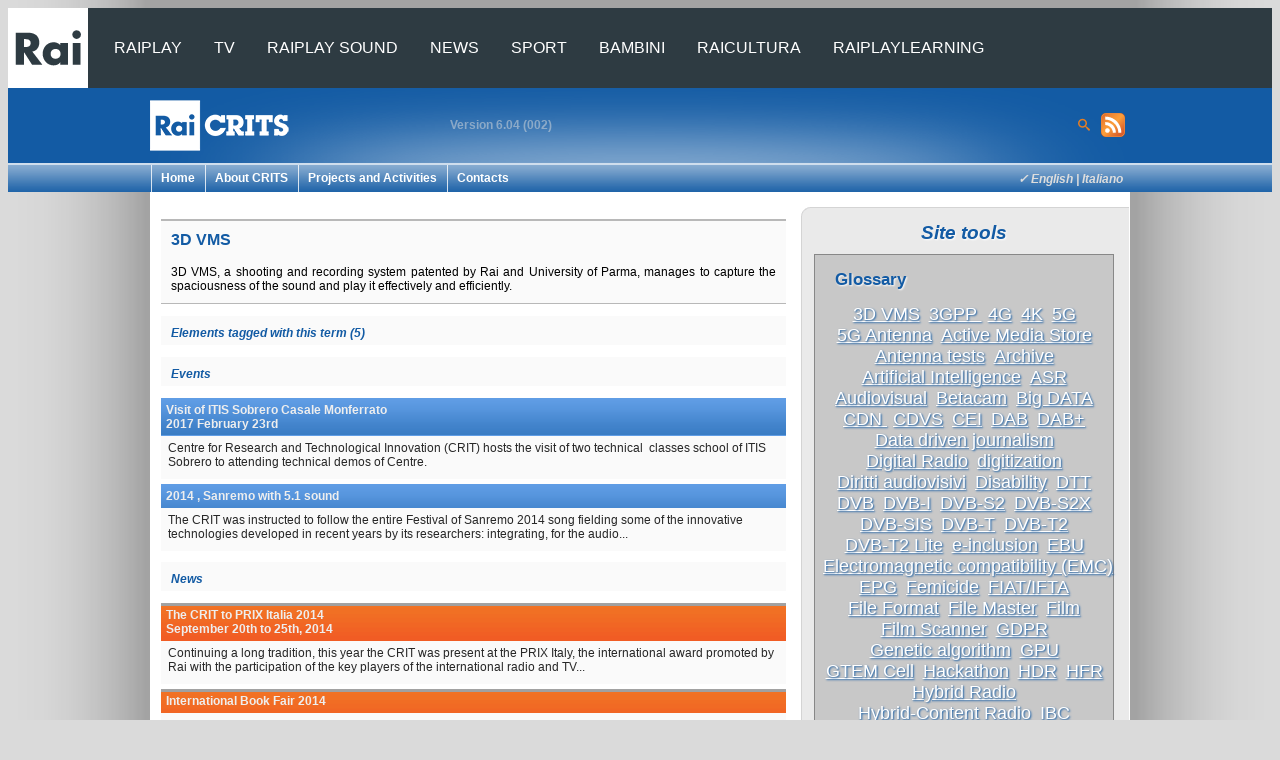

--- FILE ---
content_type: text/html; charset=UTF-8
request_url: http://www.crit.rai.it/CritPortal/?tag=3d-vms&lang=en
body_size: 7166
content:



<!DOCTYPE html>
<html>
    
<!-- ================================== HEAD ========================================================= -->       
    <head>
        <title>Glossary</title>
        <meta charset="utf-8" />

        
 <!-- Parte generata da Wordpress -->
<link rel='dns-prefetch' href='//www.rai.it' />
<link rel='dns-prefetch' href='//s.w.org' />
<link rel="alternate" type="application/rss+xml" title="Portale CRIT &raquo; 3D VMS Feed del tag" href="http://www.crit.rai.it/CritPortal/?feed=rss2&#038;tag=3d-vms" />
		<script type="text/javascript">
			window._wpemojiSettings = {"baseUrl":"https:\/\/s.w.org\/images\/core\/emoji\/12.0.0-1\/72x72\/","ext":".png","svgUrl":"https:\/\/s.w.org\/images\/core\/emoji\/12.0.0-1\/svg\/","svgExt":".svg","source":{"concatemoji":"http:\/\/www.crit.rai.it\/CritPortal\/wp-includes\/js\/wp-emoji-release.min.js?ver=5.4"}};
			/*! This file is auto-generated */
			!function(e,a,t){var r,n,o,i,p=a.createElement("canvas"),s=p.getContext&&p.getContext("2d");function c(e,t){var a=String.fromCharCode;s.clearRect(0,0,p.width,p.height),s.fillText(a.apply(this,e),0,0);var r=p.toDataURL();return s.clearRect(0,0,p.width,p.height),s.fillText(a.apply(this,t),0,0),r===p.toDataURL()}function l(e){if(!s||!s.fillText)return!1;switch(s.textBaseline="top",s.font="600 32px Arial",e){case"flag":return!c([127987,65039,8205,9895,65039],[127987,65039,8203,9895,65039])&&(!c([55356,56826,55356,56819],[55356,56826,8203,55356,56819])&&!c([55356,57332,56128,56423,56128,56418,56128,56421,56128,56430,56128,56423,56128,56447],[55356,57332,8203,56128,56423,8203,56128,56418,8203,56128,56421,8203,56128,56430,8203,56128,56423,8203,56128,56447]));case"emoji":return!c([55357,56424,55356,57342,8205,55358,56605,8205,55357,56424,55356,57340],[55357,56424,55356,57342,8203,55358,56605,8203,55357,56424,55356,57340])}return!1}function d(e){var t=a.createElement("script");t.src=e,t.defer=t.type="text/javascript",a.getElementsByTagName("head")[0].appendChild(t)}for(i=Array("flag","emoji"),t.supports={everything:!0,everythingExceptFlag:!0},o=0;o<i.length;o++)t.supports[i[o]]=l(i[o]),t.supports.everything=t.supports.everything&&t.supports[i[o]],"flag"!==i[o]&&(t.supports.everythingExceptFlag=t.supports.everythingExceptFlag&&t.supports[i[o]]);t.supports.everythingExceptFlag=t.supports.everythingExceptFlag&&!t.supports.flag,t.DOMReady=!1,t.readyCallback=function(){t.DOMReady=!0},t.supports.everything||(n=function(){t.readyCallback()},a.addEventListener?(a.addEventListener("DOMContentLoaded",n,!1),e.addEventListener("load",n,!1)):(e.attachEvent("onload",n),a.attachEvent("onreadystatechange",function(){"complete"===a.readyState&&t.readyCallback()})),(r=t.source||{}).concatemoji?d(r.concatemoji):r.wpemoji&&r.twemoji&&(d(r.twemoji),d(r.wpemoji)))}(window,document,window._wpemojiSettings);
		</script>
		<style type="text/css">
img.wp-smiley,
img.emoji {
	display: inline !important;
	border: none !important;
	box-shadow: none !important;
	height: 1em !important;
	width: 1em !important;
	margin: 0 .07em !important;
	vertical-align: -0.1em !important;
	background: none !important;
	padding: 0 !important;
}
</style>
	<link rel='stylesheet' id='raiStyle-css'  href='http://www.rai.it/dl/rai/css/raiStyle.css' type='text/css' media='all' />
<link rel='stylesheet' id='bxslider-css'  href='http://www.crit.rai.it/CritPortal/wp-content/themes/CRIT/CritGUIlib/packages/bxslider/jquery.bxslider.css' type='text/css' media='all' />
<link rel='stylesheet' id='critguilib-css'  href='http://www.crit.rai.it/CritPortal/wp-content/themes/CRIT/CritGUIlib/CritGUIlib.css' type='text/css' media='all' />
<link rel='stylesheet' id='CRIT-css'  href='http://www.crit.rai.it/CritPortal/wp-content/themes/CRIT/CRIT.css' type='text/css' media='all' />
<link rel='stylesheet' id='PaginaWP-css'  href='http://www.crit.rai.it/CritPortal/wp-content/themes/CRIT/WP_library/css/PaginaWP.css' type='text/css' media='all' />
<link rel='stylesheet' id='EventoNewsWP-css'  href='http://www.crit.rai.it/CritPortal/wp-content/themes/CRIT/WP_library/css/EventoNewsWP.css' type='text/css' media='all' />
<link rel='stylesheet' id='ProgettoWP-css'  href='http://www.crit.rai.it/CritPortal/wp-content/themes/CRIT/WP_library/css/ProgettoWP.css' type='text/css' media='all' />
<link rel='stylesheet' id='locale_CRIT-css'  href='http://www.crit.rai.it/CritPortal/wp-content/themes/CRIT_PORTALE/CritPortale.css' type='text/css' media='all' />
<link rel='stylesheet' id='wp-block-library-css'  href='http://www.crit.rai.it/CritPortal/wp-includes/css/dist/block-library/style.min.css?ver=5.4' type='text/css' media='all' />
<link rel='stylesheet' id='dtree.css-css'  href='http://www.crit.rai.it/CritPortal/wp-content/plugins/wp-dtree-30/wp-dtree.min.css?ver=4.4.5' type='text/css' media='all' />
<script type='text/javascript' src='http://www.crit.rai.it/CritPortal/wp-includes/js/jquery/jquery.js?ver=1.12.4-wp'></script>
<script type='text/javascript' src='http://www.crit.rai.it/CritPortal/wp-includes/js/jquery/jquery-migrate.min.js?ver=1.4.1'></script>
<script type='text/javascript' src='http://www.crit.rai.it/CritPortal/wp-content/themes/CRIT/js/NoConflict.js'></script>
<script type='text/javascript' src='http://www.crit.rai.it/CritPortal/wp-content/themes/CRIT/CritGUIlib/packages/enscroll/enscroll-0.6.1.min.js'></script>
<script type='text/javascript' src='http://www.crit.rai.it/CritPortal/wp-content/themes/CRIT/CritGUIlib/packages/bxslider/jquery.bxslider.min.js'></script>
<script type='text/javascript' src='http://www.crit.rai.it/CritPortal/wp-content/themes/CRIT/CritGUIlib/packages/tinymce/tinymce.min.js'></script>
<script type='text/javascript' src='http://www.crit.rai.it/CritPortal/wp-content/themes/CRIT/CritGUIlib/js/CritGUIlib.js'></script>
<script type='text/javascript'>
/* <![CDATA[ */
var WPdTreeSettings = {"animate":"1","duration":"250","imgurl":"http:\/\/www.crit.rai.it\/CritPortal\/wp-content\/plugins\/wp-dtree-30\/"};
/* ]]> */
</script>
<script type='text/javascript' src='http://www.crit.rai.it/CritPortal/wp-content/plugins/wp-dtree-30/wp-dtree.min.js?ver=4.4.5'></script>
<link rel='https://api.w.org/' href='http://www.crit.rai.it/CritPortal/index.php?rest_route=/' />
<link rel="EditURI" type="application/rsd+xml" title="RSD" href="http://www.crit.rai.it/CritPortal/xmlrpc.php?rsd" />
<link rel="wlwmanifest" type="application/wlwmanifest+xml" href="http://www.crit.rai.it/CritPortal/wp-includes/wlwmanifest.xml" /> 
<meta name="generator" content="WordPress 5.4" />
<!-- END Parte generata da Wordpress -->

    </head>
<!-- ================================== .HEAD ======================================================== -->    
<!-- ==================================  BODY ======================================================== -->    
    <body>

        
<!-- LEGACY HEADER: body part  -->
    <script type="text/javascript" src="http://www.rai.it/dl/js/barreRai_v2.html"></script>
<!-- .LEGACY HEADER: body part  -->

   
        
<!-- CRIT AREA -->        
        <div class="critArea"> <!-- Chiusura in footer -->
            
            <div class="HeaderCrit">
                <!-- INTESTAZIONE CRIT -->
                <div class="intHeaderCrit">
                    <h1 class="logoCrit">
                        <a title="Go to CRITS Home page" href="http://www.crit.rai.it/CritPortal/?lang=en"></a>
                    </h1>
                    <div class="versioneCrit">
                        <strong>Version 6.04 (002)</strong>
                    </div>
                    <!-- ==================================== -->
                    <!-- SOSTITUISCE SOCIAL RAI -->
                    <div class="rssCrit">
                        <a href="http://www.crit.rai.it/CritPortal/?feed=rss2&lang=en" class="rss-link" title="RSS feed -Portale CRIT-"
                           target="_blank"></a>
                    </div>
                    <div class="GL-searchArea">
                    
<!-- Search form [full] -->
    <link rel='stylesheet' href="http://www.crit.rai.it/CritPortal/wp-content/themes/CRIT/SearchBar/css/component.css" type='text/css' />
    <script type='text/javascript' src="http://www.crit.rai.it/CritPortal/wp-content/themes/CRIT/SearchBar/js/modernizr.custom.js"></script>
    <div id="sb-search" class="sb-search">
        <form method="get" id="searchform" action="http://www.crit.rai.it/CritPortal//">
            <input class="sb-search-input" placeholder="Search in the site..." type="text" name="s" id="s"/>
            <input type="hidden" value="en" name="lang"/>
  
            <input class="sb-search-submit" type="submit" value=""/>
            <span class="sb-icon-search"></span>
        </form>
    </div>
    <script type='text/javascript' src="http://www.crit.rai.it/CritPortal/wp-content/themes/CRIT/SearchBar/js/classie.js"></script>
    <script type='text/javascript' src="http://www.crit.rai.it/CritPortal/wp-content/themes/CRIT/SearchBar/js/uisearch.js"></script>
    <script type='text/javascript'>
            new UISearch( document.getElementById( 'sb-search' ) );
    </script>
<!-- .Search form [full] -->

                    </div>
                    <!-- ==================================== -->
                </div>
                <!-- fine INTESTAZIONE CRIT -->
                <!-- MENU TAB CRIT -->
                
<!-- Menù CRIT -->
<div class="MenuCrit">
   <ul>
      <li><a href="http://www.crit.rai.it/CritPortal/?lang=en">Home</a>
      <li><a href="http://www.crit.rai.it/CritPortal/?page_id=8&lang=en">About CRITS</a>
      <li><a href="http://www.crit.rai.it/CritPortal/progetti/?lang=en">Projects and Activities</a>
      <li><a href="http://www.crit.rai.it/CritPortal/?page_id=10&lang=en">Contacts</a>
   </ul>
   <div class="login-label">


<script type='text/javascript'>
   function setLangCookie(value) {
   var days = 365;
       if (days) {
           var date = new Date();
           date.setTime(date.getTime()+(days*24*60*60*1000));
           var expires = "; expires="+date.toGMTString();
       }
       else var expires = "";
       document.cookie = "lang_cookie="+value+expires+";  path=/CritPortal/";
   }
</script>

      &#x2713; English | <a href="http://www.crit.rai.it/CritPortal/?tag=3d-vms&#038;lang=it" onclick=setLangCookie('it')>Italiano</a>

   </div>
</div>
<!-- .Menù CRIT -->
                <!-- fine MENU TAB CRIT -->
            </div>
        <!-- Fine BARRE CRIT-->
        <!-- Fine SSI CRIT HEADER -->
        <!-- CORPO -->
            <div class="contContainerCrit clearfix">
                <div class="clearfix" id="ContainerCrit">

        <div class="mainPageCrit CP-TagFull">
            <!-- MAIN -->
            <div class="bloccoSxCrit">
                <div class="GL-contesto"></div>
                <div class="GL-titolo">
                    <h3> 3D VMS</h3>
                    <p><p>3D VMS, a shooting and recording system patented by Rai and University of Parma, manages to capture the spaciousness of the sound and play it effectively and efficiently.</p>
</p>
                </div>
                                    <div class="CP-titolointerno">
                        <h4>
                            Elements tagged with this term (5)                        </h4>
                    </div>
                                                                                <div class="CP-titolointerno CP-ListaEventi">
                            <h4>
                                Events                            </h4>
                        </div>
                                        
                    <div class="CP-ListaEventi">
                    
            <!-- GUI_component: Event -->
            <ul class="cgu-evento CP-evento CP-evento_1" >
                <li>
                    <a href="http://www.crit.rai.it/CritPortal/?evento=visitaistitutosobrero2017&lang=en" title="Visit of ITIS Sobrero Casale Monferrato">
                        <div class="cgu-evento-titolo">Visit of ITIS Sobrero Casale Monferrato<br>
                            2017 February 23rd                        </div>
                        <div class="cgu-evento-corpo">Centre for Research and Technological Innovation (CRIT) hosts the visit of two technical  classes school of ITIS Sobrero to attending technical demos of Centre.
</div>
                    </a>
                </li>
            </ul>
            <!-- Fine GUI_component: EventBox -->
            
        
            <!-- GUI_component: Event -->
            <ul class="cgu-evento CP-evento CP-evento_2" >
                <li>
                    <a href="http://www.crit.rai.it/CritPortal/?evento=sanremo-2014-in-5-1&lang=en" title=" 2014 , Sanremo with 5.1 sound">
                        <div class="cgu-evento-titolo"> 2014 , Sanremo with 5.1 sound<br>
                                                    </div>
                        <div class="cgu-evento-corpo">The CRIT was instructed to follow the entire Festival of Sanremo 2014 song fielding some of the innovative technologies developed in recent years by its researchers: integrating, for the audio...</div>
                    </a>
                </li>
            </ul>
            <!-- Fine GUI_component: EventBox -->
            
                            </div>
                                                                <div class="CP-titolointerno  CP-ListaNotizie">
                            <h4>
                                News                            </h4>
                        </div>
                      
                    <div class="CP-ListaNotizie">
                    
            <!-- GUI_component: Event -->
            <ul class="cgu-evento CP-notizia CP-notizia_1" >
                <li>
                    <a href="http://www.crit.rai.it/CritPortal/?notizia=prix-italia-2014&lang=en" title="The CRIT to PRIX Italia 2014">
                        <div class="cgu-evento-titolo">The CRIT to PRIX Italia 2014<br>
                            September 20th to 25th, 2014                        </div>
                        <div class="cgu-evento-corpo">Continuing a long tradition, this year the CRIT was present at the PRIX Italy, the international award promoted by Rai with the participation of the key players of the international radio and TV...</div>
                    </a>
                </li>
            </ul>
            <!-- Fine GUI_component: EventBox -->
            
        
            <!-- GUI_component: Event -->
            <ul class="cgu-evento CP-notizia CP-notizia_2" >
                <li>
                    <a href="http://www.crit.rai.it/CritPortal/?notizia=salone-internazionale-del-libro-2014&lang=en" title="International Book Fair 2014">
                        <div class="cgu-evento-titolo">International Book Fair 2014<br>
                                                    </div>
                        <div class="cgu-evento-corpo">


Also at the International Book Fair 2014 of Turin the CRIT brought two demonstrations of technologies can be used directly, and, in fact, used to create cultural products. The stand of the CRIT,...</div>
                    </a>
                </li>
            </ul>
            <!-- Fine GUI_component: EventBox -->
            
                            </div>
                                                                <div class="CP-titolointerno CP-ListaProgetti">
                            <h4>
                                Project and Activities                            </h4>
                        </div>
                      
                    <div class="CP-ListaProgetti">
                    
            <!-- GUI_component: Event -->
            <ul class="cgu-evento CP-progetto CP-progetto_1" >
                <li>
                    <a href="http://www.crit.rai.it/CritPortal/progetti/?p=176&lang=en" title="3DVMS">
                        <div class="cgu-evento-titolo">3DVMS<br>
                                                    </div>
                        <div class="cgu-evento-corpo">The 3D VMS, acronym of 3D Virtual Microphone System, is a sound recording system that thanks to a microphone array and a processing system patented by RAI with the University of Parma allows the...</div>
                    </a>
                </li>
            </ul>
            <!-- Fine GUI_component: EventBox -->
            
                            </div>
                     
            </div>
            <!-- Fine MAIN -->
            <!-- SPALLA -->
            <div class="bloccoDxCrit clearfix">
                <div class="tappoBloccoDxCrit">
                </div>
            
    <div id="sidebar-globale" role="complementary">
        <ul>
            <li>
                <aside class="widget widget-top">
                    <h2 class="widget-title">
                        Site tools                    </h2>
                </aside>
            </li>        
            <style scoped type="text/css">.utcw-m374o0 {word-wrap:break-word}.utcw-m374o0 span,.utcw-m374o0 a{text-decoration:underline;border-color:#135ba4;border-width:1px;white-space:nowrap}.utcw-m374o0 span:hover,.utcw-m374o0 a:hover{text-decoration:underline;border-color:#135ba4;border-width:1px;color:#6996c5}</style><aside id="utcw-5" class="widget widget_utcw widget_tag_cloud"><h2 class="widget-title">Glossary</h2><div class="utcw-m374o0 tagcloud"><a class="tag-link-28 utcw-tag utcw-tag-3d-vms" href="http://www.crit.rai.it/CritPortal/?tag=3d-vms&lang=en" style="font-size:18px" title="3D VMS">3D VMS</a> <a class="tag-link-113 utcw-tag utcw-tag-3gpp" href="http://www.crit.rai.it/CritPortal/?tag=3gpp&lang=en" style="font-size:18px" title="3GPP ">3GPP </a> <a class="tag-link-91 utcw-tag utcw-tag-4g" href="http://www.crit.rai.it/CritPortal/?tag=4g&lang=en" style="font-size:18px" title="4G">4G</a> <a class="tag-link-33 utcw-tag utcw-tag-4k" href="http://www.crit.rai.it/CritPortal/?tag=4k&lang=en" style="font-size:18px" title="4K">4K</a> <a class="tag-link-112 utcw-tag utcw-tag-5g" href="http://www.crit.rai.it/CritPortal/?tag=5g&lang=en" style="font-size:18px" title="5G">5G</a> <a class="tag-link-163 utcw-tag utcw-tag-antenna_5g" href="http://www.crit.rai.it/CritPortal/?tag=antenna_5g&lang=en" style="font-size:18px" title="5G Antenna">5G Antenna</a> <a class="tag-link-31 utcw-tag utcw-tag-active-media-store" href="http://www.crit.rai.it/CritPortal/?tag=active-media-store&lang=en" style="font-size:18px" title="Active Media Store">Active Media Store</a> <a class="tag-link-162 utcw-tag utcw-tag-test-dellantenna" href="http://www.crit.rai.it/CritPortal/?tag=test-dellantenna&lang=en" style="font-size:18px" title="Antenna tests">Antenna tests</a> <a class="tag-link-135 utcw-tag utcw-tag-archivi" href="http://www.crit.rai.it/CritPortal/?tag=archivi&lang=en" style="font-size:18px" title="Archive">Archive</a> <a class="tag-link-148 utcw-tag utcw-tag-int-art" href="http://www.crit.rai.it/CritPortal/?tag=int-art&lang=en" style="font-size:18px" title="Artificial Intelligence">Artificial Intelligence</a> <a class="tag-link-42 utcw-tag utcw-tag-asr" href="http://www.crit.rai.it/CritPortal/?tag=asr&lang=en" style="font-size:18px" title="ASR">ASR</a> <a class="tag-link-43 utcw-tag utcw-tag-audiovisivo" href="http://www.crit.rai.it/CritPortal/?tag=audiovisivo&lang=en" style="font-size:18px" title="Audiovisual">Audiovisual</a> <a class="tag-link-39 utcw-tag utcw-tag-betacam" href="http://www.crit.rai.it/CritPortal/?tag=betacam&lang=en" style="font-size:18px" title="Betacam">Betacam</a> <a class="tag-link-73 utcw-tag utcw-tag-big-data" href="http://www.crit.rai.it/CritPortal/?tag=big-data&lang=en" style="font-size:18px" title="Big DATA">Big DATA</a> <a class="tag-link-97 utcw-tag utcw-tag-cdn" href="http://www.crit.rai.it/CritPortal/?tag=cdn&lang=en" style="font-size:18px" title="CDN ">CDN </a> <a class="tag-link-44 utcw-tag utcw-tag-cdvs" href="http://www.crit.rai.it/CritPortal/?tag=cdvs&lang=en" style="font-size:18px" title="CDVS">CDVS</a> <a class="tag-link-47 utcw-tag utcw-tag-cei" href="http://www.crit.rai.it/CritPortal/?tag=cei&lang=en" style="font-size:18px" title="CEI">CEI</a> <a class="tag-link-35 utcw-tag utcw-tag-dab" href="http://www.crit.rai.it/CritPortal/?tag=dab&lang=en" style="font-size:18px" title="DAB">DAB</a> <a class="tag-link-107 utcw-tag utcw-tag-dab-2" href="http://www.crit.rai.it/CritPortal/?tag=dab-2&lang=en" style="font-size:18px" title="DAB+">DAB+</a> <a class="tag-link-94 utcw-tag utcw-tag-data-driven-journalism" href="http://www.crit.rai.it/CritPortal/?tag=data-driven-journalism&lang=en" style="font-size:18px" title="Data driven journalism">Data driven journalism</a> <a class="tag-link-108 utcw-tag utcw-tag-radio-digitale" href="http://www.crit.rai.it/CritPortal/?tag=radio-digitale&lang=en" style="font-size:18px" title="Digital Radio">Digital Radio</a> <a class="tag-link-136 utcw-tag utcw-tag-digitalizzazione" href="http://www.crit.rai.it/CritPortal/?tag=digitalizzazione&lang=en" style="font-size:18px" title="digitization">digitization</a> <a class="tag-link-133 utcw-tag utcw-tag-diritti-audiovisivi" href="http://www.crit.rai.it/CritPortal/?tag=diritti-audiovisivi&lang=en" style="font-size:18px" title="Diritti audiovisivi">Diritti audiovisivi</a> <a class="tag-link-68 utcw-tag utcw-tag-disabilita" href="http://www.crit.rai.it/CritPortal/?tag=disabilita&lang=en" style="font-size:18px" title="Disability">Disability</a> <a class="tag-link-34 utcw-tag utcw-tag-dtt" href="http://www.crit.rai.it/CritPortal/?tag=dtt&lang=en" style="font-size:18px" title="DTT">DTT</a> <a class="tag-link-81 utcw-tag utcw-tag-dvb" href="http://www.crit.rai.it/CritPortal/?tag=dvb&lang=en" style="font-size:18px" title="DVB">DVB</a> <a class="tag-link-134 utcw-tag utcw-tag-dvb-i" href="http://www.crit.rai.it/CritPortal/?tag=dvb-i&lang=en" style="font-size:18px" title="DVB-I">DVB-I</a> <a class="tag-link-37 utcw-tag utcw-tag-dvb-s2" href="http://www.crit.rai.it/CritPortal/?tag=dvb-s2&lang=en" style="font-size:18px" title="DVB-S2">DVB-S2</a> <a class="tag-link-105 utcw-tag utcw-tag-dvb-s2x" href="http://www.crit.rai.it/CritPortal/?tag=dvb-s2x&lang=en" style="font-size:18px" title="DVB-S2X">DVB-S2X</a> <a class="tag-link-155 utcw-tag utcw-tag-dvbsis" href="http://www.crit.rai.it/CritPortal/?tag=dvbsis&lang=en" style="font-size:18px" title="DVB-SIS">DVB-SIS</a> <a class="tag-link-82 utcw-tag utcw-tag-dvb-t" href="http://www.crit.rai.it/CritPortal/?tag=dvb-t&lang=en" style="font-size:18px" title="DVB-T">DVB-T</a> <a class="tag-link-83 utcw-tag utcw-tag-dvb-t2" href="http://www.crit.rai.it/CritPortal/?tag=dvb-t2&lang=en" style="font-size:18px" title="DVB-T2">DVB-T2</a> <a class="tag-link-84 utcw-tag utcw-tag-dvb-t2-lite" href="http://www.crit.rai.it/CritPortal/?tag=dvb-t2-lite&lang=en" style="font-size:18px" title="DVB-T2 Lite">DVB-T2 Lite</a> <a class="tag-link-65 utcw-tag utcw-tag-e-inclusion" href="http://www.crit.rai.it/CritPortal/?tag=e-inclusion&lang=en" style="font-size:18px" title="e-inclusion">e-inclusion</a> <a class="tag-link-74 utcw-tag utcw-tag-ebu" href="http://www.crit.rai.it/CritPortal/?tag=ebu&lang=en" style="font-size:18px" title="EBU">EBU</a> <a class="tag-link-161 utcw-tag utcw-tag-emc" href="http://www.crit.rai.it/CritPortal/?tag=emc&lang=en" style="font-size:18px" title="Electromagnetic compatibility (EMC)">Electromagnetic compatibility (EMC)</a> <a class="tag-link-79 utcw-tag utcw-tag-epg" href="http://www.crit.rai.it/CritPortal/?tag=epg&lang=en" style="font-size:18px" title="EPG">EPG</a> <a class="tag-link-131 utcw-tag utcw-tag-femminicidio" href="http://www.crit.rai.it/CritPortal/?tag=femminicidio&lang=en" style="font-size:18px" title="Femicide">Femicide</a> <a class="tag-link-138 utcw-tag utcw-tag-fiat-ifta" href="http://www.crit.rai.it/CritPortal/?tag=fiat-ifta&lang=en" style="font-size:18px" title="FIAT/IFTA">FIAT/IFTA</a> <a class="tag-link-142 utcw-tag utcw-tag-formato-file" href="http://www.crit.rai.it/CritPortal/?tag=formato-file&lang=en" style="font-size:18px" title="File Format">File Format</a> <a class="tag-link-143 utcw-tag utcw-tag-file-master" href="http://www.crit.rai.it/CritPortal/?tag=file-master&lang=en" style="font-size:18px" title="File Master">File Master</a> <a class="tag-link-137 utcw-tag utcw-tag-pellicola" href="http://www.crit.rai.it/CritPortal/?tag=pellicola&lang=en" style="font-size:18px" title="Film">Film</a> <a class="tag-link-141 utcw-tag utcw-tag-film-scanner" href="http://www.crit.rai.it/CritPortal/?tag=film-scanner&lang=en" style="font-size:18px" title="Film Scanner">Film Scanner</a> <a class="tag-link-129 utcw-tag utcw-tag-gdpr" href="http://www.crit.rai.it/CritPortal/?tag=gdpr&lang=en" style="font-size:18px" title="GDPR">GDPR</a> <a class="tag-link-164 utcw-tag utcw-tag-algoritmo_genetico" href="http://www.crit.rai.it/CritPortal/?tag=algoritmo_genetico&lang=en" style="font-size:18px" title="Genetic algorithm">Genetic algorithm</a> <a class="tag-link-30 utcw-tag utcw-tag-gpu" href="http://www.crit.rai.it/CritPortal/?tag=gpu&lang=en" style="font-size:18px" title="GPU">GPU</a> <a class="tag-link-160 utcw-tag utcw-tag-gtem-cell" href="http://www.crit.rai.it/CritPortal/?tag=gtem-cell&lang=en" style="font-size:18px" title="GTEM Cell">GTEM Cell</a> <a class="tag-link-95 utcw-tag utcw-tag-hackathon" href="http://www.crit.rai.it/CritPortal/?tag=hackathon&lang=en" style="font-size:18px" title="Hackathon">Hackathon</a> <a class="tag-link-93 utcw-tag utcw-tag-hdr" href="http://www.crit.rai.it/CritPortal/?tag=hdr&lang=en" style="font-size:18px" title="HDR">HDR</a> <a class="tag-link-147 utcw-tag utcw-tag-hfr" href="http://www.crit.rai.it/CritPortal/?tag=hfr&lang=en" style="font-size:18px" title="HFR">HFR</a> <a class="tag-link-119 utcw-tag utcw-tag-radio-ibrida" href="http://www.crit.rai.it/CritPortal/?tag=radio-ibrida&lang=en" style="font-size:18px" title="Hybrid Radio">Hybrid Radio</a> <a class="tag-link-120 utcw-tag utcw-tag-hybrid-content-radio" href="http://www.crit.rai.it/CritPortal/?tag=hybrid-content-radio&lang=en" style="font-size:18px" title="Hybrid-Content Radio">Hybrid-Content Radio</a> <a class="tag-link-154 utcw-tag utcw-tag-ibc" href="http://www.crit.rai.it/CritPortal/?tag=ibc&lang=en" style="font-size:18px" title="IBC">IBC</a> <a class="tag-link-26 utcw-tag utcw-tag-interactive-services" href="http://www.crit.rai.it/CritPortal/?tag=interactive-services&lang=en" style="font-size:18px" title="Interactive services">Interactive services</a> <a class="tag-link-67 utcw-tag utcw-tag-tv-interattiva" href="http://www.crit.rai.it/CritPortal/?tag=tv-interattiva&lang=en" style="font-size:18px" title="Interactive television">Interactive television</a> <a class="tag-link-99 utcw-tag utcw-tag-ip" href="http://www.crit.rai.it/CritPortal/?tag=ip&lang=en" style="font-size:18px" title="IP">IP</a> <a class="tag-link-45 utcw-tag utcw-tag-iso" href="http://www.crit.rai.it/CritPortal/?tag=iso&lang=en" style="font-size:18px" title="ISO">ISO</a> <a class="tag-link-75 utcw-tag utcw-tag-lis" href="http://www.crit.rai.it/CritPortal/?tag=lis&lang=en" style="font-size:18px" title="LIS">LIS</a> <a class="tag-link-90 utcw-tag utcw-tag-lte-a" href="http://www.crit.rai.it/CritPortal/?tag=lte-a&lang=en" style="font-size:18px" title="LTE-A">LTE-A</a> <a class="tag-link-139 utcw-tag utcw-tag-lto" href="http://www.crit.rai.it/CritPortal/?tag=lto&lang=en" style="font-size:18px" title="LTO">LTO</a> <a class="tag-link-150 utcw-tag utcw-tag-mediaroad" href="http://www.crit.rai.it/CritPortal/?tag=mediaroad&lang=en" style="font-size:18px" title="MediaRoad">MediaRoad</a> <a class="tag-link-114 utcw-tag utcw-tag-metadati" href="http://www.crit.rai.it/CritPortal/?tag=metadati&lang=en" style="font-size:18px" title="Metadata">Metadata</a> <a class="tag-link-111 utcw-tag utcw-tag-mind" href="http://www.crit.rai.it/CritPortal/?tag=mind&lang=en" style="font-size:18px" title="MIND ">MIND </a> <a class="tag-link-158 utcw-tag utcw-tag-mpeg" href="http://www.crit.rai.it/CritPortal/?tag=mpeg&lang=en" style="font-size:18px" title="MPEG">MPEG</a> <a class="tag-link-132 utcw-tag utcw-tag-mpeg-21" href="http://www.crit.rai.it/CritPortal/?tag=mpeg-21&lang=en" style="font-size:18px" title="MPEG-21">MPEG-21</a> <a class="tag-link-32 utcw-tag utcw-tag-mpeg-7" href="http://www.crit.rai.it/CritPortal/?tag=mpeg-7&lang=en" style="font-size:18px" title="MPEG-7">MPEG-7</a> <a class="tag-link-125 utcw-tag utcw-tag-natural-language-processing" href="http://www.crit.rai.it/CritPortal/?tag=natural-language-processing&lang=en" style="font-size:18px" title="Natural Language Processing">Natural Language Processing</a> <a class="tag-link-149 utcw-tag utcw-tag-rete-neurale" href="http://www.crit.rai.it/CritPortal/?tag=rete-neurale&lang=en" style="font-size:18px" title="Neural Network">Neural Network</a> <a class="tag-link-46 utcw-tag utcw-tag-new-media" href="http://www.crit.rai.it/CritPortal/?tag=new-media&lang=en" style="font-size:18px" title="New media">New media</a> <a class="tag-link-146 utcw-tag utcw-tag-nga" href="http://www.crit.rai.it/CritPortal/?tag=nga&lang=en" style="font-size:18px" title="NGA">NGA</a> <a class="tag-link-122 utcw-tag utcw-tag-oam" href="http://www.crit.rai.it/CritPortal/?tag=oam&lang=en" style="font-size:18px" title="OAM ">OAM </a> <a class="tag-link-86 utcw-tag utcw-tag-ob-van" href="http://www.crit.rai.it/CritPortal/?tag=ob-van&lang=en" style="font-size:18px" title="OB Van">OB Van</a> <a class="tag-link-38 utcw-tag utcw-tag-fibre-ottiche" href="http://www.crit.rai.it/CritPortal/?tag=fibre-ottiche&lang=en" style="font-size:18px" title="Optical fibers">Optical fibers</a> <a class="tag-link-118 utcw-tag utcw-tag-radio-pesonalizzata" href="http://www.crit.rai.it/CritPortal/?tag=radio-pesonalizzata&lang=en" style="font-size:18px" title="Personalized Radio">Personalized Radio</a> <a class="tag-link-165 utcw-tag utcw-tag-pifa" href="http://www.crit.rai.it/CritPortal/?tag=pifa&lang=en" style="font-size:18px" title="PIFA">PIFA</a> <a class="tag-link-130 utcw-tag utcw-tag-prin" href="http://www.crit.rai.it/CritPortal/?tag=prin&lang=en" style="font-size:18px" title="PRIN">PRIN</a> <a class="tag-link-128 utcw-tag utcw-tag-privacy" href="http://www.crit.rai.it/CritPortal/?tag=privacy&lang=en" style="font-size:18px" title="Privacy">Privacy</a> <a class="tag-link-70 utcw-tag utcw-tag-servzio-pubblico" href="http://www.crit.rai.it/CritPortal/?tag=servzio-pubblico&lang=en" style="font-size:18px" title="Public broadcasting">Public broadcasting</a> <a class="tag-link-140 utcw-tag utcw-tag-quality-control" href="http://www.crit.rai.it/CritPortal/?tag=quality-control&lang=en" style="font-size:18px" title="Quality Control">Quality Control</a> <a class="tag-link-123 utcw-tag utcw-tag-radiodns" href="http://www.crit.rai.it/CritPortal/?tag=radiodns&lang=en" style="font-size:18px" title="RadioDNS">RadioDNS</a> <a class="tag-link-72 utcw-tag utcw-tag-rai" href="http://www.crit.rai.it/CritPortal/?tag=rai&lang=en" style="font-size:18px" title="Rai">Rai</a> <a class="tag-link-121 utcw-tag utcw-tag-sistema-di-raccomandazione" href="http://www.crit.rai.it/CritPortal/?tag=sistema-di-raccomandazione&lang=en" style="font-size:18px" title="Recommender System">Recommender System</a> <a class="tag-link-151 utcw-tag utcw-tag-sandbox" href="http://www.crit.rai.it/CritPortal/?tag=sandbox&lang=en" style="font-size:18px" title="SandBox">SandBox</a> <a class="tag-link-69 utcw-tag utcw-tag-anziani" href="http://www.crit.rai.it/CritPortal/?tag=anziani&lang=en" style="font-size:18px" title="Senior citizens">Senior citizens</a> <a class="tag-link-27 utcw-tag utcw-tag-set-top-boxes" href="http://www.crit.rai.it/CritPortal/?tag=set-top-boxes&lang=en" style="font-size:18px" title="Set-top boxes">Set-top boxes</a> <a class="tag-link-87 utcw-tag utcw-tag-sfn" href="http://www.crit.rai.it/CritPortal/?tag=sfn&lang=en" style="font-size:18px" title="SFN">SFN</a> <a class="tag-link-153 utcw-tag utcw-tag-smartspeakers" href="http://www.crit.rai.it/CritPortal/?tag=smartspeakers&lang=en" style="font-size:18px" title="Smart Speaker">Smart Speaker</a> <a class="tag-link-144 utcw-tag utcw-tag-smpte" href="http://www.crit.rai.it/CritPortal/?tag=smpte&lang=en" style="font-size:18px" title="SMPTE">SMPTE</a> <a class="tag-link-152 utcw-tag utcw-tag-startup" href="http://www.crit.rai.it/CritPortal/?tag=startup&lang=en" style="font-size:18px" title="startup">startup</a> <a class="tag-link-40 utcw-tag utcw-tag-storage" href="http://www.crit.rai.it/CritPortal/?tag=storage&lang=en" style="font-size:18px" title="Storage">Storage</a> <a class="tag-link-29 utcw-tag utcw-tag-surround" href="http://www.crit.rai.it/CritPortal/?tag=surround&lang=en" style="font-size:18px" title="Surround">Surround</a> <a class="tag-link-66 utcw-tag utcw-tag-tv" href="http://www.crit.rai.it/CritPortal/?tag=tv&lang=en" style="font-size:18px" title="TV">TV</a> <a class="tag-link-98 utcw-tag utcw-tag-contribuzione-televisiva" href="http://www.crit.rai.it/CritPortal/?tag=contribuzione-televisiva&lang=en" style="font-size:18px" title="TV distribution">TV distribution</a> <a class="tag-link-145 utcw-tag utcw-tag-uhd" href="http://www.crit.rai.it/CritPortal/?tag=uhd&lang=en" style="font-size:18px" title="UHD">UHD</a> <a class="tag-link-36 utcw-tag utcw-tag-uhdtv" href="http://www.crit.rai.it/CritPortal/?tag=uhdtv&lang=en" style="font-size:18px" title="UHDTV">UHDTV</a> <a class="tag-link-156 utcw-tag utcw-tag-codifica_video" href="http://www.crit.rai.it/CritPortal/?tag=codifica_video&lang=en" style="font-size:18px" title="Video Coding">Video Coding</a> <a class="tag-link-157 utcw-tag utcw-tag-qualita_video" href="http://www.crit.rai.it/CritPortal/?tag=qualita_video&lang=en" style="font-size:18px" title="Video quality">Video quality</a> <a class="tag-link-126 utcw-tag utcw-tag-ricerca-visuale" href="http://www.crit.rai.it/CritPortal/?tag=ricerca-visuale&lang=en" style="font-size:18px" title="Visual search">Visual search</a> <a class="tag-link-117 utcw-tag utcw-tag-wib" href="http://www.crit.rai.it/CritPortal/?tag=wib&lang=en" style="font-size:18px" title="WiB">WiB</a> <a class="tag-link-78 utcw-tag utcw-tag-wimax" href="http://www.crit.rai.it/CritPortal/?tag=wimax&lang=en" style="font-size:18px" title="WiMAX">WiMAX</a></div></aside>            <li>
                <aside class="widget widget_goto">
                    <h2 class="widget-title">Go to</h2>
                    <a href="http://www.crit.rai.it/CritPortal/?post_type=evento&lang=en">Events Archive</a>
                </aside>
            </li> 
            <li>
                <aside class="widget widget_goto">
                    <h2 class="widget-title">Go to</h2>
                    <a href="http://www.crit.rai.it/CritPortal/?post_type=notizia&lang=en">News Archive</a>
                </aside>
            </li> 
        </ul>
    </div>

            </div>
            <!--Fine Spalla--> 
        </div>

                </div> <!-- Apertura in header -->
            </div> <!-- Apertura in header -->
        <!-- fine CORPO -->
        </div> <!-- Apertura in header -->
<!-- .CRIT AREA -->
                
    <!-- Fine pagina -->
     
    <script type='text/javascript' src='http://www.crit.rai.it/CritPortal/wp-includes/js/wp-embed.min.js?ver=5.4'></script>
   
    </body>
<!-- ================================== .BODY ======================================================== -->    
    
</html>

--- FILE ---
content_type: text/html; charset=utf-8
request_url: http://www.rai.it/portale/index.html?menuStandalone&notagmanager
body_size: 1444
content:
<style type="text/css">
				
				@media all and (-ms-high-contrast: none), (-ms-high-contrast: active) {
				ul.dropdown.menu.vertical.medium-horizontal{
					height: 80px;
					padding-top: 30px !important;
				}
			</style><div style="background-color: #2e3b42; max-width: 100% !important; margin: 0 auto;" class="row top_row align-middle barraStaticaIE box_TopHeader">
<div style="padding: 0;" class="small-12 columns">
<div style="margin: 0 auto; padding: 1.25rem 0; background: transparent; height: 80px; padding: 0 !important; display: flex;" class="top-bar row" id="main-menu">
<a style="height: auto; width: auto; flex: initial; padding-right: 10px;" class="logo columns small-1" href="//www.rai.it">
<svg xmlns="//www.w3.org/2000/svg" aria-label="logo rai" style="margin: 0; height: 80px; width: 80px;" viewBox="0 0 200 200" class="logoRai">
<g display="inline">
<path d="m199.960999,0.02613h-199.961259v199.97387h199.961259v-199.97387l0,0zm-159.700298,97.626572h2.007999c6.765999,0 14.394001,-1.250999 14.394001,-9.946999c0,-8.671005 -7.628002,-9.948006 -14.394001,-9.948006h-2.007999v19.895004l0,0zm45.645,44.068291h-25.841l-19.595001,-30.716995h-0.209v30.716995h-20.756001v-79.869293h31.017002c15.789097,0 27.757,7.535004 27.757,24.575996c0,11.030006 -6.153999,20.561302 -17.483002,22.568306l25.110001,32.724991l0,0zm20.691299,-27.104996c0,6.871002 4.551003,12.177002 12.399002,12.177002c7.835999,0 12.386002,-5.306 12.386002,-12.177002c0,-6.675995 -4.550003,-12.281998 -12.386002,-12.281998c-7.848,0 -12.399002,5.606003 -12.399002,12.281998m43.416,27.104996h-19.257004v-6.022995h-0.233994c-3.377007,5.397003 -10.039001,7.822006 -16.415001,7.822006c-16.102203,0 -27.431305,-13.455002 -27.431305,-29.022003c0,-15.567299 11.147003,-28.918304 27.236305,-28.918304c6.231995,0 12.815994,2.334 16.843994,7.106003v-5.292999h19.257004v54.328293l0,0zm32.399002,-75.202293c0,5.945 -4.889008,10.808998 -10.807999,10.808998c-5.919006,0 -10.807999,-4.863998 -10.807999,-10.808998c0,-5.918999 4.888992,-10.782001 10.807999,-10.782001c5.918991,0 10.807999,4.863003 10.807999,10.782001m-1.173004,75.202293h-19.257004v-54.328293h19.257004v54.328293l0,0zm-181.238998,23.27301v-88.318306v-18.617996v-25.202h-0.987l0.987,132.138302z" fill="#fff"/>
</g>
</svg></a>
<div style="padding: 0; overflow: hidden;" class="columns">
<div style="padding: 0; overflow: hidden;" class="top-bar-left">
<ul style="position: relative; display: flex; display: -webkit-flex; display: -ms-flexbox; line-height: 80px; list-style: none; overflow-x: auto; margin: 0; padding: 0;" class="dropdown menu vertical medium-horizontal" data-dropdown-menu="7f0fvh-dropdown-menu">
<li style="background: transparent; font-family: 'Open Sans', Helvetica, Arial, sans-serif; font-size:  16px; line-height: 80px;">
<a style="color: #fff; padding: 0.7rem 1rem; line-height: 1; text-decoration: none;" title="RAIPLAY" target="_top" href="https://www.raiplay.it/">RAIPLAY</a>
</li>
<li style="background: transparent; font-family: 'Open Sans', Helvetica, Arial, sans-serif; font-size:  16px; line-height: 80px;">
<a style="color: #fff; padding: 0.7rem 1rem; line-height: 1; text-decoration: none;" title="TV" target="_top" href="https://www.raiplay.it/dirette">TV</a>
</li>
<li style="background: transparent; font-family: 'Open Sans', Helvetica, Arial, sans-serif; font-size:  16px; line-height: 80px;">
<a style="color: #fff; padding: 0.7rem 1rem; line-height: 1; text-decoration: none;" title="RAIPLAY SOUND" target="_top" href="https://www.raiplaysound.it/">RAIPLAY SOUND</a>
</li>
<li style="background: transparent; font-family: 'Open Sans', Helvetica, Arial, sans-serif; font-size:  16px; line-height: 80px;">
<a style="color: #fff; padding: 0.7rem 1rem; line-height: 1; text-decoration: none;" title="NEWS" target="_top" href="https://www.rainews.it">NEWS</a>
</li>
<li style="background: transparent; font-family: 'Open Sans', Helvetica, Arial, sans-serif; font-size:  16px; line-height: 80px;">
<a style="color: #fff; padding: 0.7rem 1rem; line-height: 1; text-decoration: none;" title="SPORT" target="_top" href="https://www.raisport.rai.it">SPORT</a>
</li>
<li style="background: transparent; font-family: 'Open Sans', Helvetica, Arial, sans-serif; font-size:  16px; line-height: 80px;">
<a style="color: #fff; padding: 0.7rem 1rem; line-height: 1; text-decoration: none;" title="BAMBINI" target="_top" href="https://www.raiplay.it/bambini/">BAMBINI</a>
</li>
<li style="background: transparent; font-family: 'Open Sans', Helvetica, Arial, sans-serif; font-size:  16px; line-height: 80px;">
<a style="color: #fff; padding: 0.7rem 1rem; line-height: 1; text-decoration: none;" title="RAICULTURA" target="_top" href="https://www.raicultura.it/">RAICULTURA</a>
</li>
<li style="background: transparent; font-family: 'Open Sans', Helvetica, Arial, sans-serif; font-size:  16px; line-height: 80px;">
<a style="color: #fff; padding: 0.7rem 1rem; line-height: 1; text-decoration: none;" title="RAIPLAYLEARNING" target="_top" href="https://www.raiplay.it/learning/">RAIPLAYLEARNING</a>
</li>
</ul>
</div>
</div>
</div>
</div>
<div class="small-12 columns raisso-container"></div>
</div>




--- FILE ---
content_type: text/html; charset=utf-8
request_url: http://www.rai.it/dl/rai/static/rai_footer.html
body_size: 0
content:
<script src="https://www.rai.it/common/assets/js/webcomponents/rai-footer.js"></script>
<rai-footer></rai-footer>
<!-- #include virtual="/dl/rai/html/PublishingBlock-f2cad0d8-de66-4f7c-abe7-041e1daf2f02.html"-->

--- FILE ---
content_type: text/css
request_url: http://www.crit.rai.it/CritPortal/wp-content/themes/CRIT/CritGUIlib/CritGUIlib.css
body_size: 15737
content:
/*
 * CSS per libreria CritGUIlib
 *
 * Versione 5.00 [03/11/2016]
 * Build 1478131200
 * 
 * RdP - CRIT
 *
 * =============================================
 * Version change log 
 * 
 * 5.00 [03/11/2016]
 * - modifiche sfondi per leggibilità
 *
 * 4.02 [06/07/2015] RdP
 * Modifiche compatibilità IE8
 *  - Slide/Slideshow
 *
 * 4.00 [01/07/2015] RdP
 * Modifiche di compatibilità per IE
 *
 * 3.06 [17/06/2015] RdP
 * Prima versione ufficiale
 *
 * =============================================
 *
*/

/* Slide ==================================================================== */
.cgu-slide{
    display: block;
    width: inherit;
    height: inherit;
    border: none;
    padding: 0px;
    font-size: 20px;
    background: #eeeeee;
/*    background-image: url('images/bkg_slideshow.png');*/
    background-repeat: repeat;
    box-sizing: border-box;
}

.cgu-slide .cgu-slcontenuto{
    /*float: left !important;*/
    width: 90% !important;
    height: 100% !important;
    padding: 0px !important;
    margin: 0px auto !important;
    box-sizing: content-box;
}

.cgu-slide .cgu-slcontenuto .cgu-sltitolo{
    float: left;
    font-size: 1em;
    border-bottom-style: solid;
    border-bottom-width: 1px;
    border-bottom-color: #b8b8b8;
    text-align: left;
    height: 1.75em !important;
    width: 100% !important;
    padding: 0px !important;
    margin: 0.5em 0em 0em 0em !important;
    box-sizing: border-box;
}

.cgu-slide .cgu-slcontenuto .cgu-sltitolo h3{
    overflow: hidden;
    white-space: nowrap;
    text-overflow: ellipsis;
    font-size: 1em;
    color: #135ba4;
    display: block !important;
    padding: 0px !important;
    margin: 0em !important;
    font-weight: bold;
}

.cgu-slide .cgu-slcontenuto .cgu-slsx{
    font-size: 1em;
    background-position: center center;
    background-repeat: no-repeat;
    float: left !important;
    width: 48% !important;
    height: 65%; /* utilizzata nei casi in cui "calc" non è gestito (es. IE7)"*/
    height: calc(100% - 1.75em - 1px - 0.5em - 1em - 0.6em - 0.6em - 0.6em) !important; /* -altezza_titolo -bordoTitolo -margineTop_Titolo
                                                                                           -margineTop_sx -altezza_footer -margineTop_footer
                                                                                           -margineBottom_footer
                                                                                        */
    padding: 0px;
    margin: 1em 0em 0em 0em !important;
    background-size: cover; 
}

.cgu-slide .cgu-slcontenuto .cgu-sldx{
    float: left !important;
    width: 52% !important;
    height: 65%; /* utilizzata nei casi in cui "calc" non è gestito (es. IE7)"*/
    height: calc(100% - 1.75em - 1px - 0.5em - 1em - 0.6em - 0.6em - 0.6em) !important; /* -altezza_titolo -bordoTitolo -margineTop_Titolo 
                                                                                           -margineTop_sx -altezza_footer -margineTop_footer
                                                                                           -margineBottom_footer
                                                                                        */
    padding: 0px !important;
    margin: 1em 0em 0em 0em !important;
    box-sizing: border-box;
}

.cgu-slide .cgu-slcontenuto .cgu-sldxcorpo{
    font-size: 0.7em;  
    height: 100% !important;
    padding: 0em 0.75em 0em 0.75em !important;
    margin: 0em !important;
    text-align: left;
    overflow: auto;
    box-sizing: content-box;
}

.cgu-slide .cgu-sldxcorpo a,
.cgu-slide .cgu-sldxcorpo a:hover,
.cgu-slide .cgu-sldxcorpo a:visited {
    color: #135ba4;
    text-decoration: none;
}

.cgu-slide .cgu-slcontenuto .cgu-slfooter{
    text-align: center;
    float: left !important;
    width: 100% !important;
    height: 1em !important;
    margin-top: 1em !important;
    margin-bottom: 1em !important;
    font-size: 0.6em !important;
    background: none;
    box-sizing: content-box;
    font-style: italic;
}
.cgu-slide .cgu-slfooter a,
.cgu-slide .cgu-slfooter a:hover,
.cgu-slide .cgu-slfooter a:visited {
    color: #135ba4;
    text-decoration: none;
}
/* .Slide =============================================================== */

/* Slideshow ================================================================ */
.cgu-slideContainer{
    display: block !important;
    width: 618px;
    height: 338px;  /*Altezza slide(290) + altezza comandi(48)*/
    padding: 6px 6px 6px 6px !important;
    background: #135ba4;
    background-image: url('images/bkg_slidecontainer.png');
    box-sizing: content-box;
    text-align: left;
}

.cgu-slideContainer .cgu-slider{
}

.cgu-slideContainer .cgu-slide{ /* Slide all'interno di uno slideshow */
    height: 290px;
    border: none !important;
    padding: 0px !important;
    margin: 0px !important;
    box-sizing: content-box;
}

/* jquery.bxslider.css */
.bx-wrapper .bx-pager.bx-default-pager a{
    background: #fff; /* <-- modifica colore */
}



.bx-wrapper .bx-pager.bx-default-pager a:hover,
.bx-wrapper .bx-pager.bx-default-pager a.active,
.bx-wrapper .bx-pager.bx-default-pager a:focus {
  background: #000;
}

/* Scroll slide in slideshow */
.bx-clone .cgu-trackSmall{
    /*position: relative !important;*/
    visibility: hidden;
}
/* .Slideshow =========================================================== */

/* Newsbox =========================================================== */
.cgu-newsbox{
    width: 630px;
    display: block;
    box-sizing: content-box;
    font-size: 11px;
}

div.cgu-lancioGrande {
    display: block;
    float: none;
    width: 630px;
    height: 175px;
    margin: 0px 0px 0px 0px;
    box-sizing: content-box;
    font-size: 1em;
}

div.cgu-lancioGrande a{
    text-decoration: none;
}

div.cgu-lancioGrande a.img {
    display: block;
    float: left;
    width: 245px;
    height: 120px;
    margin: 10px 0px 5px 12px;
    background-position: 8px 0px;
    background-repeat: no-repeat;
    overflow: hidden;
    box-sizing: content-box;
}

div.cgu-lancioGrande a.img img {
    border: none;
}

div.cgu-lancioGrande .cgu-Top {
    display: block;
    float: left;
    width: 630px;
    height: 20px;
    margin: 0px 0px 0px 0px;
    background: url(images/bkg_site.gif) right -315px no-repeat;
    box-sizing: content-box;
    /*border: 1px solid red*/
}

div.cgu-lancioGrande .cgu-Mid{
    display: block;
    float: left;
    width: 630px;
    height: 135px;
    margin: 0px 0px 0px 0px;
    padding: 0px 0px 0px 0px;
    background: url(images/bkg_bigLancio.gif) 0px 0px repeat-y;
    box-sizing: content-box;
}

div.cgu-lancioGrande .cgu-Mid p{
    display: block;
    float: left;
    width: 350px;
    height: auto;
    margin: 0px 0px 0px 0px;
    padding: 0px 0px 0px 0px;
    font-size: 1em;
    color: #434343;
    box-sizing: content-box;
}

div.cgu-lancioGrande .cgu-Mid .cgu-testo{
    display: block;
    float: left;
    text-align: left;
    width: 350px;
    height: 120px;
/*    cursor:pointer;*/
    margin: 10px 0px 0px 0px;
    overflow: auto;
    box-sizing: content-box;
}

div.cgu-lancioGrande .cgu-Mid .cgu-trackSmall {
    margin-top: 10px;
}

div.cgu-lancioGrande .cgu-Mid h2
{
    font-size: 1.27em;
    font-weight: bold;
    color: #004a99;
    margin: 0;
    padding: 0;
}
div.cgu-lancioGrande .cgu-Mid h3
{
    font-size: 1.17em;
    color: #707070;
    margin: 0;
    padding: 0;
}

div.cgu-lancioGrande .cgu-Mid h4
{
    font-size: 1em;
    font-weight: bold;
    color: #004a99;
    margin: 0;
    padding: 0; 
    font-style: italic;
}

div.cgu-lancioGrande .cgu-Bot{
    display: block;
    float: left;
    width: 630px;
    height: 15px;
    margin: 0px 0px 0px 0px;
    background: url(images/bkg_site.gif) right -344px no-repeat;
    box-sizing: content-box;
}
/* .Newsbox =========================================================== */

/* EVENTO (standard) ======================================================== */
.cgu-evento {
    display: block;
    /*float: left;*/
    width: 100%;
    color: #FFFFFF;
    font-size: 1em;    
}
.cgu-evento li{
    display: list-item;
    text-align: left;
    margin: 0;
    padding: 0px 0 5px 0;
}
.cgu-evento a{
    text-decoration: none;
}
.cgu-evento-titolo {
    color: #EEEEEE;
    display: block;
    margin: 0;
    padding: 5px 5px 5px 5px;
    background-color: #5b99e1;
    font-weight: bold;
    background: url('images/bkg_tops.gif') repeat scroll 0 -170px transparent;
    
}
.cgu-evento-corpo{
    color: #282828;
    display: block;
    font-weight: normal;
    padding-top: 5px;
    padding-bottom: 10px;
    padding-left: 7px;
    background: #fafafa;
}
/* .EVENTO (standard) ======================================================= */

/* BOX EVENTI (standard)======================================================*/
.cgu-boxEventi
{
    background: #c8c8c8;
    display: block;
    float: none;
    height: 100%;
    margin: 0;
    padding: 6px 0px 6px 6px;
    text-align: left;
    font-size: 1em;
    box-sizing: border-box;
    border: 1px solid #888888;
}
.cgu-boxEventi .cgu-scrollbox
{
    box-sizing: border-box;
    overflow: auto;
    width: 100%;
    height: -webkit-calc(100% - (1.5em + 3.0em));
    height: calc(100% - 5.5em);
}
.cgu-boxEventi .cgu-scrollbox.nofooter{
    height: -webkit-calc(100% - (1.0em + 3.0em));
    height: calc(100% - 4.0em);
}
.cgu-boxEventi .cgu-evento {
    width: 98%;
}
.cgu-boxEventi .cgu-evento-corpo{
    background: inherit;
}
.cgu-boxEventi a:hover .cgu-evento-corpo{
    color: #ffffff;
}
.cgu-boxEventi .cgu-topEventi
{
    background: transparent url('images/bkg_tops.gif') repeat-y scroll 0 -170px;
    display: block;
    float: left;
    height: 3.0em;
    margin: 0 0 6px;
    padding: 0 0 0 16px;
    position: relative;
    font-size: 0.95em;
}
.cgu-boxEventi .cgu-topEventi h2
{
    display: block;
    margin-top: 0.83em;
    margin-bottom: 0.83em;
    -webkit-margin-before: 0.83em;
    -webkit-margin-after: 0.83em;
    -webkit-margin-start: 0px;
    -webkit-margin-end: 0px;
    font-weight: bold;    
    font-size: 1.5em;
    color: #ffffff;
    margin: 0;
    padding: 0;
}
.cgu-boxEventi .cgu-topEventi strong
{
    color: #f2f2f2;
    display: block;
    float: left;
    font-size: 1em;
    margin: 0;
    padding: 0;
    text-transform: uppercase;
}
.cgu-boxEventi .cgu-footerEventi {
    height: 1.5em;
    font-weight: bold;
    color: #004a99;
    font-style: italic;
    margin-top: 10px;
}
.cgu-boxEventi .cgu-footerEventi a,
.cgu-boxEventi .cgu-footerEventi a:visited {
    color: #004a99;;
}
.cgu-boxEventi .cgu-trackSmall{
    width: 8px;
    background: rgba(0, 0, 0, 0);
    margin-right: 2px;
    border-radius: 8px;
    -webkit-transition: background 250ms linear;
    transition: background 250ms linear;
    box-sizing: content-box;
}
/* .BOX EVENTI (standard)=====================================================*/

/* SCROLLBAR Generale  =======================================================*/
.cgu-trackSmall{
    width: 8px;
    background: rgba(0, 0, 0, 0);
    margin-right: -12px;
    border-radius: 8px;
    -webkit-transition: background 250ms linear;
    transition: background 250ms linear;
    box-sizing: content-box;
}
.cgu-trackSmall:hover, 
.cgu-trackSmall.dragging{
    background: #d9d9d9; /* Browsers without rgba support */
    background: rgba(0, 0, 0, 0.15);
}
.cgu-handleSmall{
    width: 5px;
    right: 0;
    background: #999;
    background: rgba(0, 0, 0, 0.4);
    border-radius: 5px;
    -webkit-transition: width 250ms;
    transition: width 250ms;
    box-sizing: content-box;
}
.cgu-trackSmall:hover .cgu-handleSmall, 
.cgu-trackSmall.dragging .cgu-handleSmall{
    width: 8px;
}
.cgu-track
{
    width: 10px;
    background: rgba(0, 0, 0, 0);
    margin-right: 2px;
    border-radius: 10px;
    -webkit-transition: background 250ms linear;
    transition: background 250ms linear;
}
.cgu-track:hover, .track.dragging
{
    background: #d9d9d9; /* Browsers without rgba support */
    background: rgba(0, 0, 0, 0.15);
}
.cgu-handle
{
    width: 7px;
    right: 0;
    background: #999;
    background: rgba(0, 0, 0, 0.4);
    border-radius: 7px;
    -webkit-transition: width 250ms;
    transition: width 250ms;
}
.cgu-track:hover .cgu-handle, .cgu-track.dragging .cgu-handle
{
    width: 10px;
}
.bx-clone .cgu-trackSmall{
    width: 0px;
    background: rgba(0, 0, 0, 0);
    margin-right: -12px;
    border-radius: 0px;
    -webkit-transition: background 250ms linear;
    transition: background 250ms linear;
    box-sizing: content-box;
}
/* .SCROLLBAR Generale  =======================================================*/

/* STARGATES */

.cgu-stargatebox
{
    float: none;
    margin: 0;
    padding: 0;
    width: 300px;
    box-sizing: content-box;
}

.cgu-stargatebox a{
    text-decoration: none;
    outline: none;
}

.cgu-stargateItem 
{    
    display: block;
    float: none;
    margin: 6px 0px 6px 0px;
}

.cgu-stargateItem img {
    border: none;
}

/* ADMINISTRATION */
/* 1 - HTML input FORM */
.cgu-boxInputForm,
.cgu-itemInputForm {
    width: 618px;
    border: 1px #d4d4d4 solid;
    padding: 5px;
    background-color: #eaeaea;
    float: left;
}
.cgu-boxInputForm h2,
.cgu-itemInputForm h2{
    color: #135ba4;
    text-transform:uppercase;
    padding: 10px 0px 15px 0px;
}
.cgu-boxInputForm h3,
.cgu-itemInputForm h3{
    color: #135ba4;
    text-align: left;    
}
.cgu-boxInputForm fieldset {
    border: none; 
    width: 100%; 
    margin: 0px 0px 15px 0px; 
    padding: 0px;
}
.cgu-itemInputForm fieldset {
    border: none;
    width: 100%;
    padding: 0px;
    margin: 0px 0px 10px 0px;    
}
.cgu-itemInputForm fieldset select {
    width: 100%;
    font-size: 100%;
    height: 2em;
}
.cgu-boxInputForm fieldset table {
    border: 0px #a9a9a9 solid; 
    width: 100%; 
    border-collapse: collapse;
    font-size: 11px;
}
.cgu-boxInputForm fieldset th {
    text-align: left; 
    border: none;
}
.cgu-boxInputForm fieldset tbody {
    font-size: 10px;
}
.cgu-boxInputForm fieldset tbody .cgu-tdcheck {
    text-align: center; 
    width: 3em;
}
.cgu-boxInputForm fieldset tbody .cgu-tdorder {
    text-align: center; 
    width: 40px;
}
.cgu-boxInputForm fieldset tbody .cgu-tdorder input {
    text-align: center; 
    width: 3em; 
    border: 0px;
    font-size: 11px;
}
.cgu-boxInputForm fieldset tbody .cgu-tdorder input:read-only {
    font-style: italic;
    background-color: #eaeaea;
}
.cgu-boxInputForm fieldset tbody .cgu-tdtitolo {
    padding-left: 5px;
    background-color: #eaeaea;
}
.cgu-boxInputForm .cgu-inputBox:read-only,
.cgu-itemInputForm .cgu-inputItem:read-only {
    font-style: italic;
    background-color: #eaeaea;
}
.cgu-boxInputForm .cgu-textAreaBox,
.cgu-itemInputForm .cgu-textAreaItem{
    width: 100%;
    font-size: 100%; 
    resize: none;
    height: 12em;
}
.cgu-boxInputForm .cgu-inputBox,
.cgu-itemInputForm .cgu-inputItem{
    width: 100%;
    font-size: 100%;
    height: 4em;
    resize: none;
}
.cgu-boxInputForm .cgu-buttonBox,
.cgu-itemInputForm .cgu-buttonItem{
    
}


--- FILE ---
content_type: text/css
request_url: http://www.crit.rai.it/CritPortal/wp-content/themes/CRIT/CRIT.css
body_size: 9926
content:
/* 
    CSS stili CRIT FRAME
    
    Version    : 4.01
    Date       : 20/09/2017
    Build      : 1505865600
    Author     : RdP

================================================================================
Version change log

4.01 [20/09/2017]
- Modifiche stili per form login

4.00 [10/11/2016]
- modifiche per ricerca in header
- gestione pagina singola colonna
- gestione 404
- login
- revisioni varie per leggibilità
- area contesto
- bug fix

3.00 [04/05/2016] RdP
- Stili per form di login

2.00 [13/07/2015] RdP
- Revisione per rendere la parte CRIT *indipendente* da configurazioni RAI
- Rimozione stili PAGINE
- modifiche minori
- modifica per widget "Vai a"
- rename classi in Definizioni Globali

1.00 [30/06/2015] RdP
- prima versione ufficiale

================================================================================
*/

body {
    background: #dadada url(images/bkg_newportal.png) top center repeat-y;
}

.clearfix:after  {
    content:  ".";
    display:  block;
    height:  0;
    clear:  both;
    visibility:  hidden;
}
 .clearfix  {
    display:  inline-block;
}

.critArea {
    text-align:center;
    margin:	0px;
    padding: 0px;
    font-family: "Arial";
    font-size:11px;
    margin: 0px 0px 0px 0px;
}

.critArea h1, 
.critArea h2, 
.critArea h3, 
.critArea h4, 
.critArea p	{
    margin: 0;
    padding: 0;
}

.critArea a {
    text-decoration: none;
    outline: 0;
}

.critArea ul {
    margin: 0px;
    padding: 0px;
    list-style: none;
}

.critArea .solotesto, 
.critArea hr {
    display: none;
}

/* HEADER */
.critArea .HeaderCrit {
    display: block;
    /*float: left;*/
    margin: 0 auto;
    width: 100%;
    height: 104px;
    background: #135ba4; /* Blu RAI1 */ /*background: #004a99; /* Blu (0,74,153) */
}
.critArea .intHeaderCrit{
    display: block;
    margin: 0 auto;
    position: relative;
    width: 980px;
    height: 75px;
    padding: 0px 0px 0px 0px;
    background: url(images/bkg_header.png) no-repeat;
}
.critArea .intHeaderCrit .logoCrit
{ 
    display: block;
    float: left;
    /*position: absolute;*/
    top: 0px;
    left: 1px;
    width: 300px;
    height: 74px;
    cursor: pointer;
    background: url(images/logo.png) no-repeat;    
    background-image: url('images/LogoCrit-1.png');
    background-repeat: no-repeat;
}

.critArea .intHeaderCrit .logoCrit a{
    display: block;
    width: 100%;
    height: 100%;
}

.critArea .intHeaderCrit .versioneCrit
{
    float: left;
    color: #fff;
    text-align: left;
    font-size: 12px;
    margin: 30px 0px 0px 0px;
    color: #dddddd;
    opacity: 0.5;
}
.critArea .intHeaderCrit .versioneCrit a:link,
.critArea .intHeaderCrit .versioneCrit a:visited{
    color: #dddddd;
    opacity: 0.5;
    font-weight: bold;
}
.critArea .intHeaderCrit .rssCrit {
    display: inline;
    float: right;
    height: 74px;
    margin: auto 0px;
}
.critArea .intHeaderCrit .rssCrit a.rss-link {
    display: block;
    float: right;
    width: 24px;
    height: 24px;
    margin: 25px 5px;
    background: url('images/rss_small.png') no-repeat;
}
.critArea .intHeaderCrit .rssCrit a.rss-link:hover {
    background: url(images/rss_small_active.png) no-repeat;
}

/* MENU */
/* ---- Labels */
.critArea .MenuCrit{
    display: block;
    float: left;
    margin: 0 auto;
    width: 100%;
    height: 27px;
    padding: 2px 0px 0px 0px;
    border: none;
    overflow: hidden;
    background: transparent url(images/bkg_menu.png) repeat-x;
}
.critArea .MenuCrit ul{
    display: block;
    margin: 0 auto;
    width: 980px;
    height: auto;
    padding: 0px 0px 0px 0px;
    border-left: 1px solid #6ea1db;
}
.critArea .MenuCrit ul li{
    display: block;
    float: left;
    width: auto;
    height: 27px;
}
.critArea .MenuCrit ul li a{
    display: block;
    float: left;
    width: auto;
    height: 21px;
    font-size: 12px;
    font-weight: bold;
    color: #fff;
    padding: 6px 10px 0px 10px;
    background: transparent url(images/sep_menu.png) no-repeat;
    text-transform: none;
}
.critArea .MenuCrit ul li a:hover{
    background: url(images/sep_menu.png) repeat;
}
/* ---- Login */
.critArea .MenuCrit .login-label {
    height: 29px; 
    width: 980px; 
    margin: 0 auto; 
    text-align: right; 
    line-height: 29px;
    padding-right: 15px;  
    font-weight: bold;
    font-style: italic;
    color: #dddddd;
    font-size: 1.1em;
}
.critArea .MenuCrit .login-label a:link,
.critArea .MenuCrit .login-label a:visited {
    color: #dddddd;
}

/* CORPO */
/* -- Globale */
.critArea .contContainerCrit {
    display: block;
    float: left;
    width: 100%;
    height: auto;
    background: none;
}
#ContainerCrit {
    display: block;
    margin: 0 auto;
    width: 968px;
    height: auto;
    padding: 15px 0px 0px 10px;
    text-align: center;
    border-left: 1px solid transparent;
    border-right: 1px solid transparent;
    background: #fff;
}
.critArea .mainPageCrit {
    float: left;
    width: 968px;
    height: auto;
    min-height: 750px;
    display: block;
    padding: 0px 0px 10px 0px;
    background: #fff url(images/bkg_vertical.gif) 640px 0px repeat-y;
}

/* -- Blocco SX */
.critArea .bloccoSxCrit {
    float: left;
    width: 638px;
    min-height: 640px;
    display: block;
}

/*-- Blocco DX*/
.critArea .bloccoDxCrit {
    display: block;
    float: right;
    width: 320px;
    height: auto;
    padding: 0px 0px 0px 9px;
    text-align: center;
}
.critArea .tappoBloccoDxCrit {
    float: right;
    width: 328px;
    height: 11px;
    display: block;
    text-align: center;
    background: url(images/bkg_site.gif) 0px -93px no-repeat;
}

/* WIDGETS */
/* -- Definizioni globali */
.widget {
    box-sizing: border-box;
    width: 300px;
    margin: 5px 0px 0px 5px;
    padding: 15px 5px 5px 5px;    
    background: #c8c8c8;
    font-size: 11px;
}
.widget-top {
    margin-top: 0px;
    background: transparent;
}
.widget-title {
    text-align: left;
    color: #135ba4;
    text-shadow: 1px 1px 2px #FFFFFF;
    padding-bottom: 5px;
}
.widget-top .widget-title {
    font-size: 1.7em;
    font-style: italic;
    text-align: center;
    margin-bottom: 0px;
}

/* -- Widget RICERCA */
/* ---- Globale */
.widget_search {
    min-height: 80px;
    border: 1px solid #888888;
}
.widget_search .widget-title{
    display: none;
}
.widget_search .search-box {
    text-align: left;
    padding-left: 25px;
    padding-top: 10px;
}
.widget_search .search-box input {
    color: #999;
}
/* ---- Area RICERCA per DATA*/
.widget_data {
    margin-top: 10px;
    min-height: 50px;
    text-align: center;
    width: 85%;
}
.widget_data select {
    width: 173px;
    height: 21px;
    color: #999;
}
.widget .select_data {
    text-align: left;
    padding-left: 20px;
}

/* -- Widget ALBERO CATEGORIE */
.wpdt-categories {
    text-align: left;
    padding-bottom: 20px;
    border: 1px solid #888888;
}

/* -- Widget TAG CLOUD */
.widget_tag_cloud {
    min-height: 300px;
    margin-left: 5px;
    border: 1px solid #888888;
}
.widget_tag_cloud .widget-title {
    padding-bottom: 15px;
    padding-left: 15px;
}
.utcw-tag {
    padding: 3px;
    color: #ffffff;
    text-shadow: 1px 1px 2px #135ba4;
}
.utcw-tag:hover {
    color: #6996c5;
    text-shadow: 1px 1px 2px #ffffff;
}

/* -- Widget GOTO */
.widget_goto {
    font-weight: bold;
    color: #ffffff;
    padding-bottom: 15px;
    border: 1px solid #888888;
}
.widget_goto .widget-title {
    display: none;
}
.widget_goto a,
.widget_goto a:visited {
    font-size: 1.5em;
    color: #ffffff;
    text-shadow: 1px 1px 2px #135ba4;
}
.widget_goto a:hover {
     color: #6996c5;
     text-shadow: 1px 1px 2px #ffffff;
}
/* .WIDGETS */

/* Definizioni GLOBALI - prefisso famiglia di stili: GL */
.GL-titolo {
    font-size: 1em;
    border-bottom-style: solid;
    border-bottom-width: 1px;
    border-bottom-color: #b8b8b8;
    border-top-style: solid;
    border-top-width: 2px;
    border-top-color: #b8b8b8;
    text-align: justify;
    height: auto;
    width: 98% !important;
    padding: 10px;
    margin: 0em 1em 1em 0em;
    box-sizing: border-box;
    background-color: #fafafa;    
}
.GL-titolo h3 {
    font-size: 1.3em;
    color: #135ba4;
    margin-bottom: 1em;
}
.GL-titolo h4 {
    font-size: 1.0em;
    color: #135ba4;
    margin-bottom: 0.5em;
    font-style: italic;
}
.GL-titolo ul {
    list-style-type: square;
}
.GL-titolo li {
    margin-left: 30px;
}

.GL-contesto {
    min-height: 1.0em;
}

/* Stile per pagina singola colonna */
.GL-mainPageCritSingle {
    float: left;
    width: 968px;
    height: auto;
    min-height: 750px;
    display: block;
    padding: 0px 0px 15px 0px;
    background: #fff;
    margin-left: -8px
}

/* Stili per pagina 404 */
.GL-page404 {
    width: 100%;
    height: 100%;
    font-size: 24px;
}

.GL-page404 p {
    padding-top: 20px;
}

/*Stile per pagina versioni attachment */
.GL-attachment-versions {
    
}

/* Stili per area ricerca in header */
.GL-searchArea {
    float: right;
    height: 74px;
    width: 500px;
    box-sizing: border-box;
}

/**** Ridefinizione stili obbligati ****/

/* Stile per form di registrazione di default */
#signup-content {
    clear: both;
    display: block;
    margin: 10px auto;
    padding: 10px;
    width: 450px;
    height: auto;
    text-align: left;
    border-radius: 10px;
    border: 4px solid #6ea1db;
    background: #fff;
}

/* Stili per login */

#login {
    width: 350px;
}

.login h1 {
    background: #135ba4 url(images/bkg_header.png) no-repeat;       
}

.login h1 a {
    width: 100%;
    height: 75px;
    margin-bottom: 0px;
    background: no-repeat;  
    background-position: 15px 0px;
    background-image: url('images/LogoCrit-1.png');
    background-repeat: no-repeat;
}
.login #login_error,
.login .message {
    margin-top: 5px;
    margin-bottom: 5px;
}

.login form {
    margin-top: 0px;
}

.login #nav a,
.login #backtoblog a {
    color: #000;
}

--- FILE ---
content_type: text/css
request_url: http://www.crit.rai.it/CritPortal/wp-content/themes/CRIT/WP_library/css/PaginaWP.css
body_size: 2256
content:
/* 
    CSS per la visualizzazione di PAGINA WP
    
    Version    : 1.00
    Date       : 27/05/2015
    Build      : 1432684800
    Author     : RdP

================================================================================
Version change log

1.00 [27/05/2015] RdP
- prima versione ufficiale

================================================================================
*/
.pag-header {
    float: left;
    font-size: 1em;
    border-bottom-style: solid;
    border-bottom-width: 1px;
    border-bottom-color: #b8b8b8;
    text-align: justify;
    height: auto;
    width: 98%;
    padding: 10px;
    margin: 0em 1em 1em 0em;
    box-sizing: border-box;
    background-color: #fafafa;
}

.pag-header h3 {
    font-size: 1.3em;
    color: #135ba4;
    margin-bottom: 0em;
}

.pag-header h4 {
    font-size: 1.0em;
    color: #135ba4;
    margin-bottom: 0.5em;
    font-style: italic;
}

.pag-sezione {
    float: left;
    width: 98%;
    margin-bottom: 5px;
    border-bottom-style: solid;
    border-bottom-width: 1px;
    border-bottom-color: #b8b8b8;
    background-color: #fafafa;
}

.pag-titoloSezione {
    float: left;
    text-align: left;
    height: auto;
    width: 100%;
    padding: 10px 10px 0px 10px;
    margin: 0.5em 0em 0em 0em;
    box-sizing: border-box;
}

.pag-titoloSezione h4 {
    font-size: 1.1em;
    color: #135ba4;
    margin-bottom: 0em;
    font-style: italic;
}

.pag-contenutoSezione {
    float: left;
    font-size: 1em;
    text-align: justify;
    height: auto;
    width: 100%;
    padding: 10px 10px 10px 10px;
    margin: 0em 0.5em 0em 0em;
    box-sizing: border-box;
}

.pag-contenutoSezione ul {
    margin-top: 0.5em;
    margin-bottom: 1em;
    margin-left: 35px;
    margin-right: 25px;
    list-style: disc;
}

.pag-contenutoSezione ol {
    margin-top: 1em;
    margin-bottom: 1em;
    margin-right: 25px;
    list-style: decimal;
}

.pag-multimediaSezione {
    float: left;
}

.pag-multimediaSezione img,
.pag-multimediaSezione video {
    width: 627px;
}

.pag-mappa {
    float: left;
    width: 98%;
    height: 400px;
    border: #ccc solid 1px;
}

.pag-pagina {
    
}


--- FILE ---
content_type: text/css
request_url: http://www.crit.rai.it/CritPortal/wp-content/themes/CRIT/WP_library/css/EventoNewsWP.css
body_size: 3290
content:
/* 
    CSS per la visualizzazione di eventi/news WP
    
    Version    : 2.00
    Build      : 1478649600
    Date       : [09/11/2016]
    Author     : RdP

================================================================================
Version change log

2.00    [09/11/2016]
- aggiunta classi evn-evento, evn-notizia

1.00 [09/06/2015] RdP
- prima versione ufficiale

================================================================================
*/

.evn-notizia,
.evn-evento{

}

.evn-notizia .evn-titolo,
.evn-evento .evn-titolo {
    float: left;
    font-size: 1em;
    border-bottom-style: solid;
    border-bottom-width: 1px;
    border-bottom-color: #b8b8b8;
    text-align: justify;
    height: auto;
    width: 98%;
    padding: 10px;
    margin: 0em 1em 1em 0em;
    box-sizing: border-box;
    background-color: #fafafa;
}

.evn-notizia .evn-titolo h3,
.evn-evento .evn-titolo h3 {
    font-size: 1.3em;
    color: #135ba4;
    margin-bottom: 0em;
}

.evn-notizia .evn-titolo h4,
.evn-evento .evn-titolo h4 {
    font-size: 1.0em;
    color: #135ba4;
    margin-bottom: 0.5em;
    font-style: italic;
}

.evn-notizia .evn-sezione,
.evn-evento .evn-sezione {
    float: left;
    width: 98%;
    margin-bottom: 5px;
    border-bottom-style: solid;
    border-bottom-width: 1px;
    border-bottom-color: #b8b8b8;
    background-color: #fafafa;
}

.evn-notizia .evn-titoloSezione,
.evn-evento .evn-titoloSezione {
    float: left;
    text-align: left;
    height: auto;
    width: 100%;
    padding: 10px 10px 0px 10px;
    margin: 0.5em 0em 0em 0em;
    box-sizing: border-box;
}

.evn-notizia .evn-titoloSezione h4,
.evn-evento .evn-titoloSezione h4 {
    font-size: 1.1em;
    color: #135ba4;
    margin-bottom: 0em;
    font-style: italic;
}

.evn-notizia .evn-contenutoSezione,
.evn-evento .evn-contenutoSezione {
    float: left;
    font-size: 1em;
    text-align: justify;
    height: auto;
    width: 100%;
    padding: 10px 10px 10px 10px;
    margin: 0em 0.5em 0em 0em;
    box-sizing: border-box;
}

.evn-notizia .evn-contenutoSezione ul,
.evn-evento .evn-contenutoSezione ul {
    margin-top: 0.5em;
    margin-bottom: 1em;
    margin-left: 35px;
    margin-right: 25px;
    list-style: disc;
}

.evn-notizia .evn-contenutoSezione ol,
.evn-evento .evn-contenutoSezione ol {
    margin-top: 1em;
    margin-bottom: 1em;
    margin-right: 25px;
    list-style: decimal;
}

.evn-notizia .evn-contenutoSezione a:link,
.evn-notizia .evn-contenutoSezione a:active,
.evn-notizia .evn-contenutoSezione a:visited,
.evn-evento .evn-contenutoSezione a:link,
.evn-evento .evn-contenutoSezione a:active,
.evn-evento .evn-contenutoSezione a:visited {
    color: #135ba4;
    font-style: italic;
}

.evn-notizia .evn-multimediaSezione,
.evn-evento .evn-multimediaSezione {
    float: left;
}

.evn-notizia .evn-multimediaSezione img,
.evn-notizia .evn-multimediaSezione video,
.evn-evento .evn-multimediaSezione img,
.evn-evento .evn-multimediaSezione video {

}

.evn-notizia .evn-autore,
.evn-evento .evn-autore {
    float: left;
    width: 48.5%;
    text-align: left;
    font-size: 0.9em;
    font-style: italic;
}

.evn-notizia .evn-data,
.evn-evento .evn-data {
    float: left;
    width: 49%;
    text-align: right;
    font-size: 0.9em;
    font-style: italic;
}

--- FILE ---
content_type: text/css
request_url: http://www.crit.rai.it/CritPortal/wp-content/themes/CRIT/WP_library/css/ProgettoWP.css
body_size: 3127
content:
/* 
    CSS per la visualizzazione di Progetto
    
    Version    : 3.00
    Date       : 14/06/2017
    Build      : 1497398400
    Author     : RdP

================================================================================
Version change log

3.00
- bug fixing: ul in introduzione (Ticket #1)

2.00
- bug fixing disaccoppiamento da stile RAI

1.00 [15/07/2015] RdP
- prima versione ufficiale

================================================================================
*/

.prg-titolo {
    float: left;
    font-size: 1em;
    border-bottom-style: solid;
    border-bottom-width: 1px;
    border-bottom-color: #b8b8b8;
    text-align: justify;
    height: auto;
    width: 98%;
    padding: 10px;
    margin: 0em 1em 1em 0em;
    box-sizing: border-box;
    background-color: #fafafa;
}

.prg-titolo h3 {
    font-size: 1.3em;
    color: #135ba4;
    margin-bottom: 0em;
}

.prg-titolo h4 {
    font-size: 1.0em;
    color: #135ba4;
    margin-bottom: 0.5em;
    font-style: italic;
}

.prg-contesto,
.prg-introduzione,
.prg-corpo {
    float: left;
    font-size: 1em;
    border-bottom-style: solid;
    border-bottom-width: 1px;
    border-bottom-color: #b8b8b8;
    text-align: justify;
    height: auto;
    width: 98% !important;
    padding: 10px;
    margin: 0em 1em 1em 0em;
    box-sizing: border-box;
    background-color: #fafafa;
}

.prg-titolointerno {
    float: left;
    font-size: 1em;
    border-top-style: none;
    border-top-width: 1px;
    border-top-color: #b8b8b8;
    text-align: justify;
    height: auto;
    width: 98% !important;
    padding: 10px 10px 0px 10px;
    margin: 0.5em 0em 0em 0em;
    box-sizing: border-box;
    background-color: #fafafa;
}

.prg-titolointerno h4 {
    font-size: 1.0em;
    color: #135ba4;
    margin-bottom: 0em;
    font-style: italic;
}

.prg-contesto {
    font-size: 1.0em;
    text-align: right;
    color: #135ba4;
}

.prg-mainMultimedia {
    float: left;
}

.prg-mainMultimedia img,
.prg-mainMultimedia video {
    width: 627px;
}

.prg-paragrafointerno {
    float: left;
    font-size: 1em;
    border-bottom-style: solid;
    border-bottom-width: 1px;
    border-bottom-color: #b8b8b8;
    text-align: justify;
    height: auto;
    width: 98% !important;
    padding: 10px;
    margin: 0em 0.5em 0.5em 0em;
    box-sizing: border-box;
    background-color: #fafafa;
}

.prg-paragrafointerno a {
    color: #135ba4;
    text-decoration: underline;
}

.prg-corpo
{
    font-size: 1em;
    color: black;
    border-bottom: none;
    margin-top: 10px;
    margin-bottom: 0px;
}

.prg-introduzione ul,
.prg-corpo ul,
.prg-paragrafointerno ul {
    margin-top: 0.5em;
    margin-bottom: 1em;
    margin-left: 35px;
    margin-right: 25px;
    list-style: disc;
}

.prg-corpo ol,
.prg-paragrafointerno ol {
    margin-top: 1em;
    margin-bottom: 1em;
    margin-right: 25px;
    list-style: decimal;
}

.prg-immaginefinale {
    float: left;
    border-bottom-style: solid;
    border-bottom-width: 1px;
    border-bottom-color: #b8b8b8;
    padding-bottom: 1em;
    background-color: #fafafa;
}

.prg-immaginefinale img {
    width: 627px;
}

--- FILE ---
content_type: text/css
request_url: http://www.crit.rai.it/CritPortal/wp-content/themes/CRIT_PORTALE/CritPortale.css
body_size: 7657
content:
/* 
    CSS stili CRIT PORTAL (CP)
    
    Version    : 1.00
    Date       : [04/11/2016]
    Build      : 1478217600
    Author     : RdP

================================================================================
Version change log

1.00 [04/11/2016] RdP
- prima versione ufficiale derivata da style.css

================================================================================
*/

/* Search icon by IcoMoon, made with http://icomoon.io/app/ */
@font-face {
	font-family: 'icomoon';
	src:url('fonts/icomoon/icomoon.eot');
	src:url('fonts/icomoon/icomoon.eot?#iefix') format('embedded-opentype'),
		url('fonts/icomoon/icomoon.woff') format('woff'),
		url('fonts/icomoon/icomoon.ttf') format('truetype'),
		url('fonts/icomoon/icomoon.svg#icomoon') format('svg');
	font-weight: normal;
	font-style: normal;
}

/* PAGINE */
.CP-Home,
.CP-ArchivioNotizie,
.CP-ArchivioNotizieData,
.CP-ArchivioNotizieTag,
.CP-ArchivioEventi,
.CP-ArchivioEventiData,
.CP-ArchivioEventiTag,
.CP-SingleNotizia,
.CP-SingleEvento,
.CP-Contatti,
.CP-ChiSiamo,
.CP-SearchFull,
.CP-TagFull{
    font-size: 12px;
}

/* Aree funzionali pagina iniziale */
.CP-areaSlidebox{
    margin-top: 0px;
}

.CP-areaNewsbox{
    margin-top: 10px;
}
.CP-headerNewsBox {
    display: none;
    font-weight: bold;
    color: #004a99;
    font-style: italic;
    width: 98%;
    padding: 5px 0px 5px 0px;
    font-size: 12px;
}
.CP-headerNewsBox a {
    color: #004a99;
}
.CP-headerNewsBox a:visited {
    color: #004a99;
}
.CP-headerNewsBox .CP-footer_left {
    float:left; 
    padding-left: 100px;
}
.CP-headerNewsBox .CP-footer_right {
    float: right; 
    padding-right: 100px;
}

.CP-areaEventi{
    margin-top: 15px; 
    margin-left: 5px;
    width: 300px;
    height: 430px;
}

.CP-areaStargate{
    margin-top: 10px; 
    margin-left: 5px;
}
/* .Aree funzionali */

.CP-avviso{
    background: yellow;
    padding: 20px;
    margin-right: 8px;
}

.CP-navigation {
    width: 630px;
    float: left;
    margin: 1em auto;
    font-size: 1.1em;
}

.CP-navigation a,
.CP-navigation .current {
    margin-right: 2px;
    margin-left: 2px;
}

.CP-navigation a:link,
.CP-navigation a:active,
.CP-navigation a:visited {
    color: #135ba4;
}

.CP-navigation a:hover {
    text-decoration: underline;
}

.CP-navigation .current {
    color: black;
    font-weight: bold;
}

/** TAG PATH PORTALE**/
.CP-tagspath{
    font-size: 0.9em;
    text-align: left;
    height: 1.75em;
    width: 98% !important;
    padding: 0px;
    margin: 0em 1em 0em 0em;
    box-sizing: content-box;
}
.CP-tagspath a {
    color: #135ba4;
}
.CP-tagspath h3{
    overflow: hidden;
    white-space: nowrap;
    text-overflow: ellipsis;
    font-size: 1em;
    color: #135ba4;
    display: block !important;
    padding: 0px !important;
    margin: 0em !important;
    font-weight: bold;
    box-sizing: content-box;
}
.CP-markerTags {
    float: left;
    margin-right: 5px;
    width: 15px;
    font-size: 12px;
    font-family: 'icomoon'; 
    font-style: normal;
    font-weight: normal;
    font-variant: normal;
}
.CP-markerTags::before {
    content: "\e936";
}
/** .TAG PATH PORTALE **/

.CP-titolointerno {
    /*float: left;*/
    font-size: 1em;
    border-top-style: none;
    border-top-width: 1px;
    border-top-color: #b8b8b8;
    text-align: justify;
    height: auto;
    width: 98% !important;
    padding: 10px 10px 5px 10px;
    margin: 0.5em 0em 1.0em 0em;
    box-sizing: border-box;
    background-color: #fafafa;
}

.CP-titolointerno h4 {
    font-size: 1.0em;
    color: #135ba4;
    margin-bottom: 0em;
    font-style: italic;
}

/* ARCHIVI EVENTI */
/* Formattazione lista di eventi fornita dalla pagina virtuale di ARCHIVIO */
.CP-ArchivioEventi .CP-ListaEventi,
.CP-ArchivioEventiData .CP-ListaEventi,
.CP-ArchivioEventiTag .CP-ListaEventi {
   width: 98%; 
}
/* - EVENTO in lista pagina archivio Custom Post Type*/
.CP-ArchivioEventi .CP-evento {
    /*background-color: aqua;*/
}
/* - EVENTO in lista pagina archivio Year */
.CP-ArchivioEventiData .CP-evento {
    /*background: maroon;*/
}
/* - EVENTO in lista pagina archivio TAG */
.CP-ArchivioEventiTag .CP-evento {
    /*background: violet;*/
}
/* ARCHIVI NOTIZIE */
/* - NOTIZIA in pagina archivio Custom Post Type*/
.CP-ArchivioEventi .CP-notizia {
    
}
/* - NOTIZIA in pagina archivio Year */
.CP-ArchivioEventiData .CP-notizia {
    
}
/* - NOTIZIA in pagina archivio TAG */
.CP-ArchivioEventiTag .CP-notizia {
    
}

/* Pagina HOME */
/* --- SLIDESHOW Container (default -> [CritGUIlib.css].cgu-slideContainer) */
.CP-Home .CP-Slideshow {

}
/* --- NEWSBOX Container*/
.CP-Home .CP-Newsbox {

}

/* Pagine CHI SIAMO/CONTATTI */
.CP-Contatti .CP-pagina.pag-pagina .pag-titolo,
.CP-ChiSiamo .CP-pagina.pag-pagina .pag-titolo {
    font-size: 1em;
    border-bottom-style: solid;
    border-bottom-width: 1px;
    border-bottom-color: #b8b8b8;
    text-align: justify;
    height: auto;
    width: 98% !important;
    padding: 10px;
    margin: 0em 1em 1em 0em;
    box-sizing: border-box;
    background-color: #fafafa;    
}
.CP-Contatti .CP-pagina.pag-pagina .pag-titolo h3,
.CP-ChiSiamo .CP-pagina.pag-pagina .pag-titolo h3 {
    font-size: 1.3em;
    color: #135ba4;
    margin-bottom: 0em;
}

.CP-Contatti .CP-pagina.pag-pagina .pag-titolo h4,
.CP-ChiSiamo .CP-pagina.pag-pagina .pag-titolo h4 {
    font-size: 1.0em;
    color: #135ba4;
    margin-bottom: 0.5em;
    font-style: italic;
}

.CP-Contatti .CP-pagina.pag-pagina .pag-titolo ul,
.CP-ChiSiamo .CP-pagina.pag-pagina .pag-titolo ul {
    list-style-type: square;
}

.CP-Contatti .CP-pagina.pag-pagina .pag-titolo li,
.CP-ChiSiamo .CP-pagina.pag-pagina .pag-titolo li {
    margin-left: 30px;
}

/** PAGINA RICERCA FULL **/
/* --- Lista risultati EVENTI */
.CP-SearchFull .CP-ListaEventi {
   width: 98%; 
}
.CP-SearchFull .CP-ListaEventi li div 
{

}
/* --- Lista risltati NOTIZIE */
.CP-SearchFull .CP-ListaNotizie {
    width: 98%;
}
.CP-SearchFull .CP-ListaNotizie .cgu-evento-titolo { 
    background: url('images/bkg_tops.gif') repeat scroll 0 -130px transparent;
}
/* --- Lista risultati PROGETTI */
.CP-SearchFull .CP-ListaProgetti {
    width: 98%;
}
.CP-SearchFull .CP-ListaProgetti .cgu-evento-titolo{
    background: url('images/bkg_tops.gif') repeat scroll 0 -93px transparent;
    color: black;
}
.CP-SearchFull .CP-ListaProgetti.CP-titolointerno {

}

/** PAGINA TAG FULL **/
/* --- Lista risultati EVENTI */
.CP-TagFull .CP-ListaEventi {
   width: 98%; 
}
.CP-TagFull .CP-ListaEventi li div 
{

}
/* --- Lista risltati NOTIZIE */
.CP-TagFull .CP-ListaNotizie {
    width: 98%;
}
.CP-TagFull .CP-ListaNotizie .cgu-evento-titolo { 
    background: url('images/bkg_tops.gif') repeat scroll 0 -130px transparent;
}
/* --- Lista risultati PROGETTI */
.CP-TagFull .CP-ListaProgetti {
    width: 98%;
}
.CP-TagFull .CP-ListaProgetti .cgu-evento-titolo{
    background: url('images/bkg_tops.gif') repeat scroll 0 -93px transparent;
    color: black;
}
.CP-TagFull .CP-ListaProgetti.CP-titolointerno {

}


/** PAGINA SINGOLO EVENTO **/
/*  -- Core EVENTO  (default [EventoNewsWP.css].evn-evento) */
.CP-SingleEvento .CP-Evento {
    width: 100%;
}
/*  -- Dimensione video/immagine */
.CP-SingleEvento .CP-Evento .evn-multimediaSezione img,
.CP-SingleEvento .CP-Evento .evn-multimediaSezione video {
    width: 627px;
}

/** PAGINA SINGOLA NOTIZIA **/
/*  -- Core NOTIZIA  (default [EventoNewsWP.css].evn-evento) */
.CP-SingleNotizia .CP-Notizia {
    width: 100%;
}
/*  -- Dimensione video/immagine */
.CP-SingleNotizia .CP-Notizia .evn-multimediaSezione img,
.CP-SingleNotizia .CP-Notizia .evn-multimediaSezione video {
    width: 627px;
}

--- FILE ---
content_type: text/css
request_url: http://www.crit.rai.it/CritPortal/wp-content/themes/CRIT/SearchBar/css/component.css
body_size: 3190
content:
/* Search icon by IcoMoon, made with http://icomoon.io/app/ */
@font-face {
	font-family: 'icomoon';
	src:url('../fonts/icomoon/icomoon.eot');
	src:url('../fonts/icomoon/icomoon.eot?#iefix') format('embedded-opentype'),
		url('../fonts/icomoon/icomoon.woff') format('woff'),
		url('../fonts/icomoon/icomoon.ttf') format('truetype'),
		url('../fonts/icomoon/icomoon.svg#icomoon') format('svg');
	font-weight: normal;
	font-style: normal;
}

/**/
.sb-search {
	position: relative;
	margin-top: 25px;
	width: 0%;
	min-width: 24px;
	height: 24px;
	float: right;
	overflow: hidden;
	-webkit-transition: width 0.5s;
	-moz-transition: width 0.5s;
	transition: width 0.5s;
	-webkit-backface-visibility: hidden;
}
/**/
.sb-search-input {
    border-radius: 4px;
	position: absolute;
	top: 0;
	right: 0;
	border: none;
	outline: none;
        background: transparent; 
        width: 420px;
        /*width: 100%;*/
        height: 24px;
	margin: 0;
	z-index: 10;
        padding: 0px 0px 0px 20px;
	font-family: inherit;
	font-size: 13px;
	color: #000;
        font-style: italic;
}

.sb-search-input::selection {
    background: #ffff00;
    color: #000;
}

input[type="search"].sb-search-input {
	-webkit-appearance: none;
	-webkit-border-radius: 0px;
}

/* Colore scritta placeholder*/ 
.sb-search-input::-webkit-input-placeholder {
	/*color: #efb480;*/
        color: #000000;
}
/**/
.sb-search-input:-moz-placeholder {
	/*color: #efb480;*/
        color: #000000;
}
/**/
.sb-search-input::-moz-placeholder {
	/*color: #efb480;*/
        color: #000000;
}
/**/
.sb-search-input:-ms-input-placeholder {
	/*color: #efb480;*/
        color: #000000;
}
/**/
.sb-icon-search,
.sb-search-submit  {
    border-radius: 4px;
	width: 24px;
	height: 24px;
	display: block;
	position: absolute;
	right: 0;
	top: 0;
	padding: 0;
	margin: 0;
	line-height: 24px;
	text-align: center;
	cursor: pointer;
}
/**/
.sb-search-submit {
	background: #fff;  /*IE needs this*/ 
	-ms-filter: "progid:DXImageTransform.Microsoft.Alpha(Opacity=0)"; /* IE 8 */
    filter: alpha(opacity=0); /* IE 5-7 */
    opacity: 0;
	color: transparent;
	border: none;
	outline: none;
	z-index: -1;
}
/**/
.sb-icon-search {
    /*border-top-right-radius: 4px;*/
    /*border-bottom-right-radius: 4px;*/
    border-radius: 4px;
	color: #e67e22;
	/*background: #e67e22;*/
        background: transparent;
	z-index: 90;
	/*font-size: 22px;*/
        font-size: 12px;
	font-family: 'icomoon';
	speak: none;
	font-style: normal;
	font-weight: normal;
	font-variant: normal;
	text-transform: none;
	-webkit-font-smoothing: antialiased;
}

.sb-icon-search:hover {
    background: #3798f7;
    color: #fff;
}
/**/
.sb-icon-search:before {
	content: "\e000";
}
/**/
/* Open state */
.sb-search.sb-search-open,
.no-js .sb-search {
	width: 440px;
        background: #fff;
        border-radius: 4px;
}
/**/
.sb-search.sb-search-open .sb-icon-search,
.no-js .sb-search .sb-icon-search {
	/*background: #da6d0d;*/
        background: #3798f7;
	color: #fff;
	z-index: 11;
        border-top-left-radius: 0px;
        border-bottom-left-radius: 0px;
}

.sb-search.sb-search-open .sb-search-submit,
.no-js .sb-search .sb-search-submit {
	z-index: 90;
}


--- FILE ---
content_type: application/javascript
request_url: http://www.crit.rai.it/CritPortal/wp-content/themes/CRIT/CritGUIlib/js/CritGUIlib.js
body_size: 383
content:
/*
 * Versione 3.02
 * Build 1539734400
 * 
 * 
 */

// .Scroll small
$(document).ready(function () {
    $('.cgu-scrollSmall').enscroll({
        showOnHover: false,
        verticalTrackClass: 'cgu-trackSmall',
        verticalHandleClass: 'cgu-handleSmall'
    });
});

// TinyMCE
$(document).ready(function () {
    tinymce.init({
        selector: "textarea.editMCE"
    });
});

--- FILE ---
content_type: application/javascript
request_url: http://www.crit.rai.it/CritPortal/wp-content/themes/CRIT/js/NoConflict.js
body_size: 403
content:
/*
 * Workaround per gestire noConflict iQuery
 * 
 * v. 1.00 [06/10/2016] 
 * Build 1475712000
 * RdP - CRIT
 * 
 * =============================================================================
 * Version change log
 * 
 * 1.00 [06/10/2016]
 * - Prima versione
 * 
 * =============================================================================
 * 
 * [Code Is Poetry]
 */
var $ = jQuery.noConflict();

--- FILE ---
content_type: application/javascript
request_url: http://www.crit.rai.it/CritPortal/wp-content/themes/CRIT/CritGUIlib/packages/bxslider/jquery.bxslider.min.js
body_size: 25686
content:
/***
* BxSlider v4.2.3 - Fully loaded, responsive content slider
* http://bxslider.com
*
* Copyright 2014, Steven Wanderski - http://stevenwanderski.com - http://bxcreative.com
* Written while drinking Belgian ales and listening to jazz
*
* Released under the MIT license - http://opensource.org/licenses/MIT
***/
!function (e) { var t = { mode: "horizontal", slideSelector: "", infiniteLoop: !0, hideControlOnEnd: !1, speed: 500, easing: null, slideMargin: 0, startSlide: 0, randomStart: !1, captions: !1, ticker: !1, tickerHover: !1, adaptiveHeight: !1, adaptiveHeightSpeed: 500, video: !1, useCSS: !0, preloadImages: "visible", responsive: !0, slideZIndex: 50, wrapperClass: "bx-wrapper", touchEnabled: !0, swipeThreshold: 50, oneToOneTouch: !0, preventDefaultSwipeX: !0, preventDefaultSwipeY: !1, keyboardEnabled: !1, pager: !0, pagerType: "full", pagerShortSeparator: " / ", pagerSelector: null, buildPager: null, pagerCustom: null, controls: !0, nextText: "Next", prevText: "Prev", nextSelector: null, prevSelector: null, autoControls: !1, startText: "Start", stopText: "Stop", autoControlsCombine: !1, autoControlsSelector: null, auto: !1, pause: 4e3, autoStart: !0, autoDirection: "next", autoHover: !1, autoDelay: 0, autoSlideForOnePage: !1, minSlides: 1, maxSlides: 1, moveSlides: 0, slideWidth: 0, onSliderLoad: function () { return !0 }, onSlideBefore: function () { return !0 }, onSlideAfter: function () { return !0 }, onSlideNext: function () { return !0 }, onSlidePrev: function () { return !0 }, onSliderResize: function () { return !0 } }; e.fn.bxSlider = function (n) { if (0 === this.length) return this; if (this.length > 1) return this.each(function () { e(this).bxSlider(n) }), this; var s = {}, o = this, r = e(window).width(), a = e(window).height(), l = function () { s.settings = e.extend({}, t, n), s.settings.slideWidth = parseInt(s.settings.slideWidth), s.children = o.children(s.settings.slideSelector), s.children.length < s.settings.minSlides && (s.settings.minSlides = s.children.length), s.children.length < s.settings.maxSlides && (s.settings.maxSlides = s.children.length), s.settings.randomStart && (s.settings.startSlide = Math.floor(Math.random() * s.children.length)), s.active = { index: s.settings.startSlide }, s.carousel = s.settings.minSlides > 1 || s.settings.maxSlides > 1 ? !0 : !1, s.carousel && (s.settings.preloadImages = "all"), s.minThreshold = s.settings.minSlides * s.settings.slideWidth + (s.settings.minSlides - 1) * s.settings.slideMargin, s.maxThreshold = s.settings.maxSlides * s.settings.slideWidth + (s.settings.maxSlides - 1) * s.settings.slideMargin, s.working = !1, s.controls = {}, s.interval = null, s.animProp = "vertical" === s.settings.mode ? "top" : "left", s.usingCSS = s.settings.useCSS && "fade" !== s.settings.mode && function () { var e = document.createElement("div"), t = ["WebkitPerspective", "MozPerspective", "OPerspective", "msPerspective"]; for (var i in t) if (void 0 !== e.style[t[i]]) return s.cssPrefix = t[i].replace("Perspective", "").toLowerCase(), s.animProp = "-" + s.cssPrefix + "-transform", !0; return !1 } (), "vertical" === s.settings.mode && (s.settings.maxSlides = s.settings.minSlides), o.data("origStyle", o.attr("style")), o.children(s.settings.slideSelector).each(function () { e(this).data("origStyle", e(this).attr("style")) }), d() }, d = function () { o.wrap('<div class="' + s.settings.wrapperClass + '"><div class="bx-viewport"></div></div>'), s.viewport = o.parent(), s.loader = e('<div class="bx-loading" />'), s.viewport.prepend(s.loader), o.css({ width: "horizontal" === s.settings.mode ? 1e3 * s.children.length + 215 + "%" : "auto", position: "absolute" }), s.usingCSS && s.settings.easing ? o.css("-" + s.cssPrefix + "-transition-timing-function", s.settings.easing) : s.settings.easing || (s.settings.easing = "swing"); v(); s.viewport.css({ width: "100%", overflow: "hidden", position: "relative" }), s.viewport.parent().css({ maxWidth: u() }), s.settings.pager || s.settings.controls || s.viewport.parent().css({ margin: "0 auto 0px" }), s.children.css({ "float": "horizontal" === s.settings.mode ? "left" : "none", listStyle: "none", position: "relative" }), s.children.css("width", h()), "horizontal" === s.settings.mode && s.settings.slideMargin > 0 && s.children.css("marginRight", s.settings.slideMargin), "vertical" === s.settings.mode && s.settings.slideMargin > 0 && s.children.css("marginBottom", s.settings.slideMargin), "fade" === s.settings.mode && (s.children.css({ position: "absolute", zIndex: 0, display: "none" }), s.children.eq(s.settings.startSlide).css({ zIndex: s.settings.slideZIndex, display: "block" })), s.controls.el = e('<div class="bx-controls" />'), s.settings.captions && P(), s.active.last = s.settings.startSlide === f() - 1, s.settings.video && o.fitVids(); var t = s.children.eq(s.settings.startSlide); ("all" === s.settings.preloadImages || s.settings.ticker) && (t = s.children), s.settings.ticker ? s.settings.pager = !1 : (s.settings.controls && C(), s.settings.auto && s.settings.autoControls && T(), s.settings.pager && w(), (s.settings.controls || s.settings.autoControls || s.settings.pager) && s.viewport.after(s.controls.el)), c(t, g) }, c = function (t, i) { var n = t.find('img:not([src=""]), iframe').length; if (0 === n) return void i(); var s = 0; t.find('img:not([src=""]), iframe').each(function () { e(this).one("load error", function () { ++s === n && i() }).each(function () { this.complete && e(this).load() }) }) }, g = function () { if (s.settings.infiniteLoop && "fade" !== s.settings.mode && !s.settings.ticker) { var t = "vertical" === s.settings.mode ? s.settings.minSlides : s.settings.maxSlides, i = s.children.slice(0, t).clone(!0).addClass("bx-clone"), n = s.children.slice(-t).clone(!0).addClass("bx-clone"); o.append(i).prepend(n) } s.loader.remove(), m(), "vertical" === s.settings.mode && (s.settings.adaptiveHeight = !0), s.viewport.height(p()), o.redrawSlider(), s.settings.onSliderLoad(s, s.active.index), s.initialized = !0, s.settings.responsive && e(window).bind("resize", Z), s.settings.auto && s.settings.autoStart && (f() > 1 || s.settings.autoSlideForOnePage) && A(), s.settings.ticker && H(), s.settings.pager && I(s.settings.startSlide), s.settings.controls && W(), s.settings.touchEnabled && !s.settings.ticker && O(), s.settings.keyboardEnabled && !s.settings.ticker && e(document).keydown(N) }, p = function () { var t = 0, n = e(); if ("vertical" === s.settings.mode || s.settings.adaptiveHeight) if (s.carousel) { var o = 1 === s.settings.moveSlides ? s.active.index : s.active.index * x(); for (n = s.children.eq(o), i = 1; i <= s.settings.maxSlides - 1; i++) n = n.add(o + i >= s.children.length ? s.children.eq(i - 1) : s.children.eq(o + i)) } else n = s.children.eq(s.active.index); else n = s.children; return "vertical" === s.settings.mode ? (n.each(function () { t += e(this).outerHeight() }), s.settings.slideMargin > 0 && (t += s.settings.slideMargin * (s.settings.minSlides - 1))) : t = Math.max.apply(Math, n.map(function () { return e(this).outerHeight(!1) }).get()), "border-box" === s.viewport.css("box-sizing") ? t += parseFloat(s.viewport.css("padding-top")) + parseFloat(s.viewport.css("padding-bottom")) + parseFloat(s.viewport.css("border-top-width")) + parseFloat(s.viewport.css("border-bottom-width")) : "padding-box" === s.viewport.css("box-sizing") && (t += parseFloat(s.viewport.css("padding-top")) + parseFloat(s.viewport.css("padding-bottom"))), t }, u = function () { var e = "100%"; return s.settings.slideWidth > 0 && (e = "horizontal" === s.settings.mode ? s.settings.maxSlides * s.settings.slideWidth + (s.settings.maxSlides - 1) * s.settings.slideMargin : s.settings.slideWidth), e }, h = function () { var e = s.settings.slideWidth, t = s.viewport.width(); return 0 === s.settings.slideWidth || s.settings.slideWidth > t && !s.carousel || "vertical" === s.settings.mode ? e = t : s.settings.maxSlides > 1 && "horizontal" === s.settings.mode && (t > s.maxThreshold || t < s.minThreshold && (e = (t - s.settings.slideMargin * (s.settings.minSlides - 1)) / s.settings.minSlides)), e }, v = function () { var e = 1; if ("horizontal" === s.settings.mode && s.settings.slideWidth > 0) if (s.viewport.width() < s.minThreshold) e = s.settings.minSlides; else if (s.viewport.width() > s.maxThreshold) e = s.settings.maxSlides; else { var t = s.children.first().width() + s.settings.slideMargin; e = Math.floor((s.viewport.width() + s.settings.slideMargin) / t) } else "vertical" === s.settings.mode && (e = s.settings.minSlides); return e }, f = function () { var e = 0; if (s.settings.moveSlides > 0) if (s.settings.infiniteLoop) e = Math.ceil(s.children.length / x()); else for (var t = 0, i = 0; t < s.children.length; ) ++e, t = i + v(), i += s.settings.moveSlides <= v() ? s.settings.moveSlides : v(); else e = Math.ceil(s.children.length / v()); return e }, x = function () { return s.settings.moveSlides > 0 && s.settings.moveSlides <= v() ? s.settings.moveSlides : v() }, m = function () { var e; if (s.children.length > s.settings.maxSlides && s.active.last && !s.settings.infiniteLoop) { if ("horizontal" === s.settings.mode) { var t = s.children.last(); e = t.position(), S(-(e.left - (s.viewport.width() - t.outerWidth())), "reset", 0) } else if ("vertical" === s.settings.mode) { var i = s.children.length - s.settings.minSlides; e = s.children.eq(i).position(), S(-e.top, "reset", 0) } } else e = s.children.eq(s.active.index * x()).position(), s.active.index === f() - 1 && (s.active.last = !0), void 0 !== e && ("horizontal" === s.settings.mode ? S(-e.left, "reset", 0) : "vertical" === s.settings.mode && S(-e.top, "reset", 0)) }, S = function (e, t, i, n) { if (s.usingCSS) { var r = "vertical" === s.settings.mode ? "translate3d(0, " + e + "px, 0)" : "translate3d(" + e + "px, 0, 0)"; o.css("-" + s.cssPrefix + "-transition-duration", i / 1e3 + "s"), "slide" === t ? setTimeout(function () { o.css(s.animProp, r), 0 === e ? q() : o.bind("transitionend webkitTransitionEnd oTransitionEnd MSTransitionEnd", function () { o.unbind("transitionend webkitTransitionEnd oTransitionEnd MSTransitionEnd"), q() }) }, 0) : "reset" === t ? o.css(s.animProp, r) : "ticker" === t && (o.css("-" + s.cssPrefix + "-transition-timing-function", "linear"), o.css(s.animProp, r), o.bind("transitionend webkitTransitionEnd oTransitionEnd MSTransitionEnd", function () { o.unbind("transitionend webkitTransitionEnd oTransitionEnd MSTransitionEnd"), S(n.resetValue, "reset", 0), L() })) } else { var a = {}; a[s.animProp] = e, "slide" === t ? o.animate(a, i, s.settings.easing, function () { q() }) : "reset" === t ? o.css(s.animProp, e) : "ticker" === t && o.animate(a, speed, "linear", function () { S(n.resetValue, "reset", 0), L() }) } }, b = function () { for (var t = "", i = f(), n = 0; i > n; n++) { var o = ""; s.settings.buildPager && e.isFunction(s.settings.buildPager) || s.settings.pagerCustom ? (o = s.settings.buildPager(n), s.pagerEl.addClass("bx-custom-pager")) : (o = n + 1, s.pagerEl.addClass("bx-default-pager")), t += '<div class="bx-pager-item"><a href="" data-slide-index="' + n + '" class="bx-pager-link">' + o + "</a></div>" } s.pagerEl.html(t) }, w = function () { s.settings.pagerCustom ? s.pagerEl = e(s.settings.pagerCustom) : (s.pagerEl = e('<div class="bx-pager" />'), s.settings.pagerSelector ? e(s.settings.pagerSelector).html(s.pagerEl) : s.controls.el.addClass("bx-has-pager").append(s.pagerEl), b()), s.pagerEl.on("click touchend", "a", z) }, C = function () { s.controls.next = e('<a class="bx-next" href="">' + s.settings.nextText + "</a>"), s.controls.prev = e('<a class="bx-prev" href="">' + s.settings.prevText + "</a>"), s.controls.next.bind("click touchend", E), s.controls.prev.bind("click touchend", y), s.settings.nextSelector && e(s.settings.nextSelector).append(s.controls.next), s.settings.prevSelector && e(s.settings.prevSelector).append(s.controls.prev), s.settings.nextSelector || s.settings.prevSelector || (s.controls.directionEl = e('<div class="bx-controls-direction" />'), s.controls.directionEl.append(s.controls.prev).append(s.controls.next), s.controls.el.addClass("bx-has-controls-direction").append(s.controls.directionEl)) }, T = function () { s.controls.start = e('<div class="bx-controls-auto-item"><a class="bx-start" href="">' + s.settings.startText + "</a></div>"), s.controls.stop = e('<div class="bx-controls-auto-item"><a class="bx-stop" href="">' + s.settings.stopText + "</a></div>"), s.controls.autoEl = e('<div class="bx-controls-auto" />'), s.controls.autoEl.on("click", ".bx-start", k), s.controls.autoEl.on("click", ".bx-stop", M), s.settings.autoControlsCombine ? s.controls.autoEl.append(s.controls.start) : s.controls.autoEl.append(s.controls.start).append(s.controls.stop), s.settings.autoControlsSelector ? e(s.settings.autoControlsSelector).html(s.controls.autoEl) : s.controls.el.addClass("bx-has-controls-auto").append(s.controls.autoEl), D(s.settings.autoStart ? "stop" : "start") }, P = function () { s.children.each(function () { var t = e(this).find("img:first").attr("title"); void 0 !== t && ("" + t).length && e(this).append('<div class="bx-caption"><span>' + t + "</span></div>") }) }, E = function (e) { e.preventDefault(), s.controls.el.hasClass("disabled") || (s.settings.auto && o.stopAuto(), o.goToNextSlide()) }, y = function (e) { e.preventDefault(), s.controls.el.hasClass("disabled") || (s.settings.auto && o.stopAuto(), o.goToPrevSlide()) }, k = function (e) { o.startAuto(), e.preventDefault() }, M = function (e) { o.stopAuto(), e.preventDefault() }, z = function (t) { if (t.preventDefault(), !s.controls.el.hasClass("disabled")) { s.settings.auto && o.stopAuto(); var i = e(t.currentTarget); if (void 0 !== i.attr("data-slide-index")) { var n = parseInt(i.attr("data-slide-index")); n !== s.active.index && o.goToSlide(n) } } }, I = function (t) { var i = s.children.length; return "short" === s.settings.pagerType ? (s.settings.maxSlides > 1 && (i = Math.ceil(s.children.length / s.settings.maxSlides)), void s.pagerEl.html(t + 1 + s.settings.pagerShortSeparator + i)) : (s.pagerEl.find("a").removeClass("active"), void s.pagerEl.each(function (i, n) { e(n).find("a").eq(t).addClass("active") })) }, q = function () { if (s.settings.infiniteLoop) { var e = ""; 0 === s.active.index ? e = s.children.eq(0).position() : s.active.index === f() - 1 && s.carousel ? e = s.children.eq((f() - 1) * x()).position() : s.active.index === s.children.length - 1 && (e = s.children.eq(s.children.length - 1).position()), e && ("horizontal" === s.settings.mode ? S(-e.left, "reset", 0) : "vertical" === s.settings.mode && S(-e.top, "reset", 0)) } s.working = !1, s.settings.onSlideAfter(s.children.eq(s.active.index), s.oldIndex, s.active.index) }, D = function (e) { s.settings.autoControlsCombine ? s.controls.autoEl.html(s.controls[e]) : (s.controls.autoEl.find("a").removeClass("active"), s.controls.autoEl.find("a:not(.bx-" + e + ")").addClass("active")) }, W = function () { 1 === f() ? (s.controls.prev.addClass("disabled"), s.controls.next.addClass("disabled")) : !s.settings.infiniteLoop && s.settings.hideControlOnEnd && (0 === s.active.index ? (s.controls.prev.addClass("disabled"), s.controls.next.removeClass("disabled")) : s.active.index === f() - 1 ? (s.controls.next.addClass("disabled"), s.controls.prev.removeClass("disabled")) : (s.controls.prev.removeClass("disabled"), s.controls.next.removeClass("disabled"))) }, A = function () { if (s.settings.autoDelay > 0) { setTimeout(o.startAuto, s.settings.autoDelay) } else o.startAuto(), e(window).focus(function () { o.startAuto() }).blur(function () { o.stopAuto() }); s.settings.autoHover && o.hover(function () { s.interval && (o.stopAuto(!0), s.autoPaused = !0) }, function () { s.autoPaused && (o.startAuto(!0), s.autoPaused = null) }) }, H = function () { var t = 0; if ("next" === s.settings.autoDirection) o.append(s.children.clone().addClass("bx-clone")); else { o.prepend(s.children.clone().addClass("bx-clone")); var i = s.children.first().position(); t = "horizontal" === s.settings.mode ? -i.left : -i.top } if (S(t, "reset", 0), s.settings.pager = !1, s.settings.controls = !1, s.settings.autoControls = !1, s.settings.tickerHover) if (s.usingCSS) { var n, r = "horizontal" == s.settings.mode ? 4 : 5; s.viewport.hover(function () { var e = o.css("-" + s.cssPrefix + "-transform"); n = parseFloat(e.split(",")[r]), S(n, "reset", 0) }, function () { var t = 0; s.children.each(function () { t += "horizontal" == s.settings.mode ? e(this).outerWidth(!0) : e(this).outerHeight(!0) }); var i = s.settings.speed / t, o = ("horizontal" == s.settings.mode ? "left" : "top", i * (t - Math.abs(parseInt(n)))); L(o) }) } else s.viewport.hover(function () { o.stop() }, function () { var t = 0; s.children.each(function () { t += "horizontal" == s.settings.mode ? e(this).outerWidth(!0) : e(this).outerHeight(!0) }); var i = s.settings.speed / t, n = "horizontal" == s.settings.mode ? "left" : "top", r = i * (t - Math.abs(parseInt(o.css(n)))); L(r) }); L() }, L = function (e) { speed = e ? e : s.settings.speed; var t = { left: 0, top: 0 }, i = { left: 0, top: 0 }; "next" === s.settings.autoDirection ? t = o.find(".bx-clone").first().position() : i = s.children.first().position(); var n = "horizontal" === s.settings.mode ? -t.left : -t.top, r = "horizontal" === s.settings.mode ? -i.left : -i.top, a = { resetValue: r }; S(n, "ticker", speed, a) }, F = function (t) { var i = e(window), n = { top: i.scrollTop(), left: i.scrollLeft() }; n.right = n.left + i.width(), n.bottom = n.top + i.height(); var s = t.offset(); return s.right = s.left + t.outerWidth(), s.bottom = s.top + t.outerHeight(), !(n.right < s.left || n.left > s.right || n.bottom < s.top || n.top > s.bottom) }, N = function (e) { var t = document.activeElement.tagName.toLowerCase(), i = "input|textarea", n = new RegExp(t, ["i"]), s = n.exec(i); if (null == s && F(o)) { if (39 == e.keyCode) return E(e), !1; if (37 == e.keyCode) return y(e), !1 } }, O = function () { s.touch = { start: { x: 0, y: 0 }, end: { x: 0, y: 0} }, s.viewport.bind("touchstart MSPointerDown pointerdown", X), s.viewport.on("click", ".bxslider a", function (e) { s.viewport.hasClass("click-disabled") && (e.preventDefault(), s.viewport.removeClass("click-disabled")) }) }, X = function (e) { if (s.controls.el.addClass("disabled"), s.working) e.preventDefault(), s.controls.el.removeClass("disabled"); else { s.touch.originalPos = o.position(); var t = e.originalEvent, i = "undefined" != typeof t.changedTouches ? t.changedTouches : [t]; s.touch.start.x = i[0].pageX, s.touch.start.y = i[0].pageY, s.viewport.get(0).setPointerCapture && (s.pointerId = t.pointerId, s.viewport.get(0).setPointerCapture(s.pointerId)), s.viewport.bind("touchmove MSPointerMove pointermove", R), s.viewport.bind("touchend MSPointerUp pointerup", V), s.viewport.bind("MSPointerCancel pointercancel", Y) } }, Y = function () { S(s.touch.originalPos.left, "reset", 0), s.controls.el.removeClass("disabled"), s.viewport.unbind("MSPointerCancel pointercancel", Y), s.viewport.unbind("touchmove MSPointerMove pointermove", R), s.viewport.unbind("touchend MSPointerUp pointerup", V), s.viewport.get(0).releasePointerCapture && s.viewport.get(0).releasePointerCapture(s.pointerId) }, R = function (e) { var t = e.originalEvent, i = "undefined" != typeof t.changedTouches ? t.changedTouches : [t], n = Math.abs(i[0].pageX - s.touch.start.x), o = Math.abs(i[0].pageY - s.touch.start.y); if (3 * n > o && s.settings.preventDefaultSwipeX ? e.preventDefault() : 3 * o > n && s.settings.preventDefaultSwipeY && e.preventDefault(), "fade" !== s.settings.mode && s.settings.oneToOneTouch) { var r = 0, a = 0; "horizontal" === s.settings.mode ? (a = i[0].pageX - s.touch.start.x, r = s.touch.originalPos.left + a) : (a = i[0].pageY - s.touch.start.y, r = s.touch.originalPos.top + a), S(r, "reset", 0) } }, V = function (e) { s.viewport.unbind("touchmove MSPointerMove pointermove", R), s.controls.el.removeClass("disabled"); var t = e.originalEvent, i = "undefined" != typeof t.changedTouches ? t.changedTouches : [t], n = 0, r = 0; s.touch.end.x = i[0].pageX, s.touch.end.y = i[0].pageY, "fade" === s.settings.mode ? (r = Math.abs(s.touch.start.x - s.touch.end.x), r >= s.settings.swipeThreshold && (s.touch.start.x > s.touch.end.x ? o.goToNextSlide() : o.goToPrevSlide(), o.stopAuto())) : ("horizontal" === s.settings.mode ? (r = s.touch.end.x - s.touch.start.x, n = s.touch.originalPos.left) : (r = s.touch.end.y - s.touch.start.y, n = s.touch.originalPos.top), !s.settings.infiniteLoop && (0 === s.active.index && r > 0 || s.active.last && 0 > r) ? S(n, "reset", 200) : Math.abs(r) >= s.settings.swipeThreshold ? (0 > r ? o.goToNextSlide() : o.goToPrevSlide(), o.stopAuto()) : S(n, "reset", 200)), s.viewport.unbind("touchend MSPointerUp pointerup", V), s.viewport.get(0).releasePointerCapture && s.viewport.get(0).releasePointerCapture(s.pointerId) }, Z = function () { if (s.initialized) if (s.working) window.setTimeout(Z, 10); else { var t = e(window).width(), i = e(window).height(); (r !== t || a !== i) && (r = t, a = i, o.redrawSlider(), s.settings.onSliderResize.call(o, s.active.index)) } }; return o.goToSlide = function (t, i) { if (!s.working && s.active.index !== t) { s.working = !0, s.oldIndex = s.active.index, s.active.index = 0 > t ? f() - 1 : t >= f() ? 0 : t; var n = !0; if (n = s.settings.onSlideBefore(s.children.eq(s.active.index), s.oldIndex, s.active.index), "undefined" != typeof n && !n) return s.active.index = s.oldIndex, void (s.working = !1); if ("next" === i ? s.settings.onSlideNext(s.children.eq(s.active.index), s.oldIndex, s.active.index) || (n = !1) : "prev" === i && (s.settings.onSlidePrev(s.children.eq(s.active.index), s.oldIndex, s.active.index) || (n = !1)), "undefined" != typeof n && !n) return s.active.index = s.oldIndex, void (s.working = !1); if (s.active.last = s.active.index >= f() - 1, (s.settings.pager || s.settings.pagerCustom) && I(s.active.index), s.settings.controls && W(), "fade" === s.settings.mode) s.settings.adaptiveHeight && s.viewport.height() !== p() && s.viewport.animate({ height: p() }, s.settings.adaptiveHeightSpeed), s.children.filter(":visible").fadeOut(s.settings.speed).css({ zIndex: 0 }), s.children.eq(s.active.index).css("zIndex", s.settings.slideZIndex + 1).fadeIn(s.settings.speed, function () { e(this).css("zIndex", s.settings.slideZIndex), q() }); else { s.settings.adaptiveHeight && s.viewport.height() !== p() && s.viewport.animate({ height: p() }, s.settings.adaptiveHeightSpeed); var r = 0, a = { left: 0, top: 0 }, l = null; if (!s.settings.infiniteLoop && s.carousel && s.active.last) if ("horizontal" === s.settings.mode) l = s.children.eq(s.children.length - 1), a = l.position(), r = s.viewport.width() - l.outerWidth(); else { var d = s.children.length - s.settings.minSlides; a = s.children.eq(d).position() } else if (s.carousel && s.active.last && "prev" === i) { var c = 1 === s.settings.moveSlides ? s.settings.maxSlides - x() : (f() - 1) * x() - (s.children.length - s.settings.maxSlides); l = o.children(".bx-clone").eq(c), a = l.position() } else if ("next" === i && 0 === s.active.index) a = o.find("> .bx-clone").eq(s.settings.maxSlides).position(), s.active.last = !1; else if (t >= 0) { var g = t * x(); a = s.children.eq(g).position() } if ("undefined" != typeof a) { var u = "horizontal" === s.settings.mode ? -(a.left - r) : -a.top; S(u, "slide", s.settings.speed) } } } }, o.goToNextSlide = function () { if (s.settings.infiniteLoop || !s.active.last) { var e = parseInt(s.active.index) + 1; o.goToSlide(e, "next") } }, o.goToPrevSlide = function () { if (s.settings.infiniteLoop || 0 !== s.active.index) { var e = parseInt(s.active.index) - 1; o.goToSlide(e, "prev") } }, o.startAuto = function (e) { s.interval || (s.interval = setInterval(function () { "next" === s.settings.autoDirection ? o.goToNextSlide() : o.goToPrevSlide() }, s.settings.pause), s.settings.autoControls && e !== !0 && D("stop")) }, o.stopAuto = function (e) { s.interval && (clearInterval(s.interval), s.interval = null, s.settings.autoControls && e !== !0 && D("start")) }, o.getCurrentSlide = function () { return s.active.index }, o.getCurrentSlideElement = function () { return s.children.eq(s.active.index) }, o.getSlideCount = function () { return s.children.length }, o.isWorking = function () { return s.working }, o.redrawSlider = function () { s.children.add(o.find(".bx-clone")).outerWidth(h()), s.viewport.css("height", p()), s.settings.ticker || m(), s.active.last && (s.active.index = f() - 1), s.active.index >= f() && (s.active.last = !0), s.settings.pager && !s.settings.pagerCustom && (b(), I(s.active.index)) }, o.destroySlider = function () { s.initialized && (s.initialized = !1, e(".bx-clone", this).remove(), s.children.each(function () { void 0 !== e(this).data("origStyle") ? e(this).attr("style", e(this).data("origStyle")) : e(this).removeAttr("style") }), void 0 !== e(this).data("origStyle") ? this.attr("style", e(this).data("origStyle")) : e(this).removeAttr("style"), e(this).unwrap().unwrap(), s.controls.el && s.controls.el.remove(), s.controls.next && s.controls.next.remove(), s.controls.prev && s.controls.prev.remove(), s.pagerEl && s.settings.controls && !s.settings.pagerCustom && s.pagerEl.remove(), e(".bx-caption", this).remove(), s.controls.autoEl && s.controls.autoEl.remove(), clearInterval(s.interval), s.settings.responsive && e(window).unbind("resize", Z), s.settings.keyboardEnabled && e(document).unbind("keydown", N)) }, o.reloadSlider = function (e) { void 0 !== e && (n = e), o.destroySlider(), l() }, l(), this } } (jQuery);